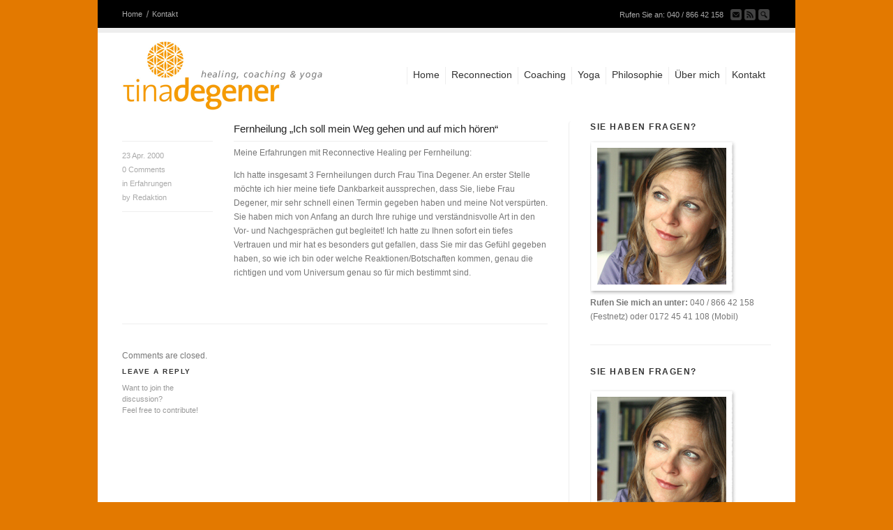

--- FILE ---
content_type: text/html; charset=UTF-8
request_url: http://www.tinadegener.de/fernheilung-ich-soll-mein-weg-gehen-und-auf-mich-hoeren/
body_size: 7212
content:
<!DOCTYPE html>
<html lang="de">
<head>
<meta charset="UTF-8" />
<meta name="robots" content="index, follow" />



<!-- page title, displayed in your browser bar -->
<title>The Reconnection® &amp; Reconnective Healing® nach Dr. Eric Pearl in Hamburg – Tina Degener |   Fernheilung &#8222;Ich soll mein Weg gehen und auf mich hören&#8220;</title>

<!-- add feeds, pingback and stuff-->
<link rel="profile" href="http://gmpg.org/xfn/11" />
<link rel="alternate" type="application/rss+xml" title="The Reconnection® &amp; Reconnective Healing® nach Dr. Eric Pearl in Hamburg – Tina Degener RSS2 Feed" href="http://www.tinadegener.de/feed/" />
<link rel="pingback" href="http://www.tinadegener.de/xmlrpc.php" />


<!-- add css stylesheets -->
<link rel="stylesheet" type="text/css" media="all" href="http://www.tinadegener.de/wp-content/themes/corona_2016/style.css" />
<link rel="stylesheet" href="http://www.tinadegener.de/wp-content/themes/corona_2016/js/prettyPhoto/css/prettyPhoto.css" type="text/css" media="screen"/>
<link rel="stylesheet" href="http://www.tinadegener.de/wp-content/themes/corona_2016/js/projekktor/theme/style.css" type="text/css" media="screen"/>
<link rel="stylesheet" href="http://www.tinadegener.de/wp-content/themes/corona_2016/css/minimal-skin.css" type="text/css" media="screen"/>
<link rel="stylesheet" href="http://www.tinadegener.de/wp-content/themes/corona_2016/css/shortcodes.css" type="text/css" media="screen"/>
<link rel="stylesheet" href="http://www.tinadegener.de/wp-content/themes/corona_2016/css/slideshow.css" type="text/css" media="screen"/>



<!-- plugin and theme output with wp_head() -->
<meta name='robots' content='max-image-preview:large' />
<link rel='dns-prefetch' href='//s.w.org' />
<link rel="alternate" type="application/rss+xml" title="The Reconnection® &amp; Reconnective Healing® nach Dr. Eric Pearl in Hamburg – Tina Degener &raquo; Kommentar-Feed zu Fernheilung &#8222;Ich soll mein Weg gehen und auf mich hören&#8220;" href="http://www.tinadegener.de/fernheilung-ich-soll-mein-weg-gehen-und-auf-mich-hoeren/feed/" />
<script type="text/javascript">
window._wpemojiSettings = {"baseUrl":"https:\/\/s.w.org\/images\/core\/emoji\/13.1.0\/72x72\/","ext":".png","svgUrl":"https:\/\/s.w.org\/images\/core\/emoji\/13.1.0\/svg\/","svgExt":".svg","source":{"concatemoji":"http:\/\/www.tinadegener.de\/wp-includes\/js\/wp-emoji-release.min.js?ver=5.9.12"}};
/*! This file is auto-generated */
!function(e,a,t){var n,r,o,i=a.createElement("canvas"),p=i.getContext&&i.getContext("2d");function s(e,t){var a=String.fromCharCode;p.clearRect(0,0,i.width,i.height),p.fillText(a.apply(this,e),0,0);e=i.toDataURL();return p.clearRect(0,0,i.width,i.height),p.fillText(a.apply(this,t),0,0),e===i.toDataURL()}function c(e){var t=a.createElement("script");t.src=e,t.defer=t.type="text/javascript",a.getElementsByTagName("head")[0].appendChild(t)}for(o=Array("flag","emoji"),t.supports={everything:!0,everythingExceptFlag:!0},r=0;r<o.length;r++)t.supports[o[r]]=function(e){if(!p||!p.fillText)return!1;switch(p.textBaseline="top",p.font="600 32px Arial",e){case"flag":return s([127987,65039,8205,9895,65039],[127987,65039,8203,9895,65039])?!1:!s([55356,56826,55356,56819],[55356,56826,8203,55356,56819])&&!s([55356,57332,56128,56423,56128,56418,56128,56421,56128,56430,56128,56423,56128,56447],[55356,57332,8203,56128,56423,8203,56128,56418,8203,56128,56421,8203,56128,56430,8203,56128,56423,8203,56128,56447]);case"emoji":return!s([10084,65039,8205,55357,56613],[10084,65039,8203,55357,56613])}return!1}(o[r]),t.supports.everything=t.supports.everything&&t.supports[o[r]],"flag"!==o[r]&&(t.supports.everythingExceptFlag=t.supports.everythingExceptFlag&&t.supports[o[r]]);t.supports.everythingExceptFlag=t.supports.everythingExceptFlag&&!t.supports.flag,t.DOMReady=!1,t.readyCallback=function(){t.DOMReady=!0},t.supports.everything||(n=function(){t.readyCallback()},a.addEventListener?(a.addEventListener("DOMContentLoaded",n,!1),e.addEventListener("load",n,!1)):(e.attachEvent("onload",n),a.attachEvent("onreadystatechange",function(){"complete"===a.readyState&&t.readyCallback()})),(n=t.source||{}).concatemoji?c(n.concatemoji):n.wpemoji&&n.twemoji&&(c(n.twemoji),c(n.wpemoji)))}(window,document,window._wpemojiSettings);
</script>
<style type="text/css">
img.wp-smiley,
img.emoji {
	display: inline !important;
	border: none !important;
	box-shadow: none !important;
	height: 1em !important;
	width: 1em !important;
	margin: 0 0.07em !important;
	vertical-align: -0.1em !important;
	background: none !important;
	padding: 0 !important;
}
</style>
	<link rel='stylesheet' id='wp-block-library-css'  href='http://www.tinadegener.de/wp-includes/css/dist/block-library/style.min.css?ver=5.9.12' type='text/css' media='all' />
<style id='global-styles-inline-css' type='text/css'>
body{--wp--preset--color--black: #000000;--wp--preset--color--cyan-bluish-gray: #abb8c3;--wp--preset--color--white: #ffffff;--wp--preset--color--pale-pink: #f78da7;--wp--preset--color--vivid-red: #cf2e2e;--wp--preset--color--luminous-vivid-orange: #ff6900;--wp--preset--color--luminous-vivid-amber: #fcb900;--wp--preset--color--light-green-cyan: #7bdcb5;--wp--preset--color--vivid-green-cyan: #00d084;--wp--preset--color--pale-cyan-blue: #8ed1fc;--wp--preset--color--vivid-cyan-blue: #0693e3;--wp--preset--color--vivid-purple: #9b51e0;--wp--preset--gradient--vivid-cyan-blue-to-vivid-purple: linear-gradient(135deg,rgba(6,147,227,1) 0%,rgb(155,81,224) 100%);--wp--preset--gradient--light-green-cyan-to-vivid-green-cyan: linear-gradient(135deg,rgb(122,220,180) 0%,rgb(0,208,130) 100%);--wp--preset--gradient--luminous-vivid-amber-to-luminous-vivid-orange: linear-gradient(135deg,rgba(252,185,0,1) 0%,rgba(255,105,0,1) 100%);--wp--preset--gradient--luminous-vivid-orange-to-vivid-red: linear-gradient(135deg,rgba(255,105,0,1) 0%,rgb(207,46,46) 100%);--wp--preset--gradient--very-light-gray-to-cyan-bluish-gray: linear-gradient(135deg,rgb(238,238,238) 0%,rgb(169,184,195) 100%);--wp--preset--gradient--cool-to-warm-spectrum: linear-gradient(135deg,rgb(74,234,220) 0%,rgb(151,120,209) 20%,rgb(207,42,186) 40%,rgb(238,44,130) 60%,rgb(251,105,98) 80%,rgb(254,248,76) 100%);--wp--preset--gradient--blush-light-purple: linear-gradient(135deg,rgb(255,206,236) 0%,rgb(152,150,240) 100%);--wp--preset--gradient--blush-bordeaux: linear-gradient(135deg,rgb(254,205,165) 0%,rgb(254,45,45) 50%,rgb(107,0,62) 100%);--wp--preset--gradient--luminous-dusk: linear-gradient(135deg,rgb(255,203,112) 0%,rgb(199,81,192) 50%,rgb(65,88,208) 100%);--wp--preset--gradient--pale-ocean: linear-gradient(135deg,rgb(255,245,203) 0%,rgb(182,227,212) 50%,rgb(51,167,181) 100%);--wp--preset--gradient--electric-grass: linear-gradient(135deg,rgb(202,248,128) 0%,rgb(113,206,126) 100%);--wp--preset--gradient--midnight: linear-gradient(135deg,rgb(2,3,129) 0%,rgb(40,116,252) 100%);--wp--preset--duotone--dark-grayscale: url('#wp-duotone-dark-grayscale');--wp--preset--duotone--grayscale: url('#wp-duotone-grayscale');--wp--preset--duotone--purple-yellow: url('#wp-duotone-purple-yellow');--wp--preset--duotone--blue-red: url('#wp-duotone-blue-red');--wp--preset--duotone--midnight: url('#wp-duotone-midnight');--wp--preset--duotone--magenta-yellow: url('#wp-duotone-magenta-yellow');--wp--preset--duotone--purple-green: url('#wp-duotone-purple-green');--wp--preset--duotone--blue-orange: url('#wp-duotone-blue-orange');--wp--preset--font-size--small: 13px;--wp--preset--font-size--medium: 20px;--wp--preset--font-size--large: 36px;--wp--preset--font-size--x-large: 42px;}.has-black-color{color: var(--wp--preset--color--black) !important;}.has-cyan-bluish-gray-color{color: var(--wp--preset--color--cyan-bluish-gray) !important;}.has-white-color{color: var(--wp--preset--color--white) !important;}.has-pale-pink-color{color: var(--wp--preset--color--pale-pink) !important;}.has-vivid-red-color{color: var(--wp--preset--color--vivid-red) !important;}.has-luminous-vivid-orange-color{color: var(--wp--preset--color--luminous-vivid-orange) !important;}.has-luminous-vivid-amber-color{color: var(--wp--preset--color--luminous-vivid-amber) !important;}.has-light-green-cyan-color{color: var(--wp--preset--color--light-green-cyan) !important;}.has-vivid-green-cyan-color{color: var(--wp--preset--color--vivid-green-cyan) !important;}.has-pale-cyan-blue-color{color: var(--wp--preset--color--pale-cyan-blue) !important;}.has-vivid-cyan-blue-color{color: var(--wp--preset--color--vivid-cyan-blue) !important;}.has-vivid-purple-color{color: var(--wp--preset--color--vivid-purple) !important;}.has-black-background-color{background-color: var(--wp--preset--color--black) !important;}.has-cyan-bluish-gray-background-color{background-color: var(--wp--preset--color--cyan-bluish-gray) !important;}.has-white-background-color{background-color: var(--wp--preset--color--white) !important;}.has-pale-pink-background-color{background-color: var(--wp--preset--color--pale-pink) !important;}.has-vivid-red-background-color{background-color: var(--wp--preset--color--vivid-red) !important;}.has-luminous-vivid-orange-background-color{background-color: var(--wp--preset--color--luminous-vivid-orange) !important;}.has-luminous-vivid-amber-background-color{background-color: var(--wp--preset--color--luminous-vivid-amber) !important;}.has-light-green-cyan-background-color{background-color: var(--wp--preset--color--light-green-cyan) !important;}.has-vivid-green-cyan-background-color{background-color: var(--wp--preset--color--vivid-green-cyan) !important;}.has-pale-cyan-blue-background-color{background-color: var(--wp--preset--color--pale-cyan-blue) !important;}.has-vivid-cyan-blue-background-color{background-color: var(--wp--preset--color--vivid-cyan-blue) !important;}.has-vivid-purple-background-color{background-color: var(--wp--preset--color--vivid-purple) !important;}.has-black-border-color{border-color: var(--wp--preset--color--black) !important;}.has-cyan-bluish-gray-border-color{border-color: var(--wp--preset--color--cyan-bluish-gray) !important;}.has-white-border-color{border-color: var(--wp--preset--color--white) !important;}.has-pale-pink-border-color{border-color: var(--wp--preset--color--pale-pink) !important;}.has-vivid-red-border-color{border-color: var(--wp--preset--color--vivid-red) !important;}.has-luminous-vivid-orange-border-color{border-color: var(--wp--preset--color--luminous-vivid-orange) !important;}.has-luminous-vivid-amber-border-color{border-color: var(--wp--preset--color--luminous-vivid-amber) !important;}.has-light-green-cyan-border-color{border-color: var(--wp--preset--color--light-green-cyan) !important;}.has-vivid-green-cyan-border-color{border-color: var(--wp--preset--color--vivid-green-cyan) !important;}.has-pale-cyan-blue-border-color{border-color: var(--wp--preset--color--pale-cyan-blue) !important;}.has-vivid-cyan-blue-border-color{border-color: var(--wp--preset--color--vivid-cyan-blue) !important;}.has-vivid-purple-border-color{border-color: var(--wp--preset--color--vivid-purple) !important;}.has-vivid-cyan-blue-to-vivid-purple-gradient-background{background: var(--wp--preset--gradient--vivid-cyan-blue-to-vivid-purple) !important;}.has-light-green-cyan-to-vivid-green-cyan-gradient-background{background: var(--wp--preset--gradient--light-green-cyan-to-vivid-green-cyan) !important;}.has-luminous-vivid-amber-to-luminous-vivid-orange-gradient-background{background: var(--wp--preset--gradient--luminous-vivid-amber-to-luminous-vivid-orange) !important;}.has-luminous-vivid-orange-to-vivid-red-gradient-background{background: var(--wp--preset--gradient--luminous-vivid-orange-to-vivid-red) !important;}.has-very-light-gray-to-cyan-bluish-gray-gradient-background{background: var(--wp--preset--gradient--very-light-gray-to-cyan-bluish-gray) !important;}.has-cool-to-warm-spectrum-gradient-background{background: var(--wp--preset--gradient--cool-to-warm-spectrum) !important;}.has-blush-light-purple-gradient-background{background: var(--wp--preset--gradient--blush-light-purple) !important;}.has-blush-bordeaux-gradient-background{background: var(--wp--preset--gradient--blush-bordeaux) !important;}.has-luminous-dusk-gradient-background{background: var(--wp--preset--gradient--luminous-dusk) !important;}.has-pale-ocean-gradient-background{background: var(--wp--preset--gradient--pale-ocean) !important;}.has-electric-grass-gradient-background{background: var(--wp--preset--gradient--electric-grass) !important;}.has-midnight-gradient-background{background: var(--wp--preset--gradient--midnight) !important;}.has-small-font-size{font-size: var(--wp--preset--font-size--small) !important;}.has-medium-font-size{font-size: var(--wp--preset--font-size--medium) !important;}.has-large-font-size{font-size: var(--wp--preset--font-size--large) !important;}.has-x-large-font-size{font-size: var(--wp--preset--font-size--x-large) !important;}
</style>
<link rel='stylesheet' id='contact-form-7-css'  href='http://www.tinadegener.de/wp-content/plugins/contact-form-7/includes/css/styles.css?ver=5.1.9' type='text/css' media='all' />
<script type='text/javascript' src='http://www.tinadegener.de/wp-includes/js/jquery/jquery.min.js?ver=3.6.0' id='jquery-core-js'></script>
<script type='text/javascript' src='http://www.tinadegener.de/wp-includes/js/jquery/jquery-migrate.min.js?ver=3.3.2' id='jquery-migrate-js'></script>
<script type='text/javascript' src='http://www.tinadegener.de/wp-content/themes/corona_2016/js/projekktor/projekktor.min.js?ver=1' id='avia-html5-video-js'></script>
<script type='text/javascript' src='http://www.tinadegener.de/wp-content/themes/corona_2016/js/avia.js?ver=1' id='avia-default-js'></script>
<link rel="https://api.w.org/" href="http://www.tinadegener.de/wp-json/" /><link rel="alternate" type="application/json" href="http://www.tinadegener.de/wp-json/wp/v2/posts/1587" /><link rel="EditURI" type="application/rsd+xml" title="RSD" href="http://www.tinadegener.de/xmlrpc.php?rsd" />
<link rel="wlwmanifest" type="application/wlwmanifest+xml" href="http://www.tinadegener.de/wp-includes/wlwmanifest.xml" /> 
<meta name="generator" content="WordPress 5.9.12" />
<link rel="canonical" href="http://www.tinadegener.de/fernheilung-ich-soll-mein-weg-gehen-und-auf-mich-hoeren/" />
<link rel='shortlink' href='http://www.tinadegener.de/?p=1587' />
<link rel="alternate" type="application/json+oembed" href="http://www.tinadegener.de/wp-json/oembed/1.0/embed?url=http%3A%2F%2Fwww.tinadegener.de%2Ffernheilung-ich-soll-mein-weg-gehen-und-auf-mich-hoeren%2F" />
<link rel="alternate" type="text/xml+oembed" href="http://www.tinadegener.de/wp-json/oembed/1.0/embed?url=http%3A%2F%2Fwww.tinadegener.de%2Ffernheilung-ich-soll-mein-weg-gehen-und-auf-mich-hoeren%2F&#038;format=xml" />
<link rel="profile" href="http://gmpg.org/xfn/11" />
<link rel="alternate" type="application/rss+xml" title="The Reconnection® &amp; Reconnective Healing® nach Dr. Eric Pearl in Hamburg – Tina Degener RSS2 Feed" href="http://www.tinadegener.de/feed/" />
<link rel="pingback" href="http://www.tinadegener.de/xmlrpc.php" />


<!--
Debugging Info for Theme support: 

Theme: Corona
Version: 1.2.1
Installed: corona_2016
AviaFramework Version: 4.5.1
ML:128-PU:11-PLA:7
WP:5.9.12
Updates: disabled
-->


<!-- custom styles set at your backend-->
<style type='text/css' id='dynamic-styles'>
.button, #submit,  .dropcap2{
color:#ffffff;
}

a, h4.teaser_text, .entry-content h1, .entry-content h2, #top .pagination a:hover, #top .tweets a{
color:#E37900;
}

#top .button, #top #submit, .dropcap2{
background-color:#E37900;
}

#top .button:hover, #top #submit:hover{
background-color:#a65600;
}

::-moz-selection{
background-color:#E37900;
}

::-webkit-selection{
background-color:#E37900;
}

::selection{
background-color:#E37900;
}

::-moz-selection{
color:#ffffff;
}

::-webkit-selection{
color:#ffffff;
}

::selection{
color:#ffffff;
}

a:hover, .widget .news-link:hover, #top .main_menu .menu .current-menu-item a strong{
color:#a65600;
}

.testimonial_rotator_wrap {
    margin: 0px;
    overflow: hidden;
    padding: 0px;
}
.testimonial_rotator .slide .text {
    float: left;
    margin: 0;
    padding: 0;
    width: 100%;
}
#top .main_menu .menu a {
    display: block;
    float: left;
    line-height: 18px;
    max-width: 105px;
    min-height: 35px;
    outline: medium none;
    padding: 2px 8px;
    position: relative;
    text-decoration: none;
    z-index: 10;
}
.main_menu .menu a {
    border-left: 1px solid #eee;
    color: #333;
}
td {
    background: none repeat scroll 0 0 #fff;
    border-top: 1px solid #eee;
    border-bottom: 1px solid #eee;
    border-right: 1px solid #eee;
    color: #777;
}
.breadcrumb {
display:none;
}
html, body{
background-color:#e37900;
}

.boxed #wrap_all{
border-color:#c15700;
}

</style>

<!-- end custom styles-->


<!-- custom.css file: use this file to add your own styles and overwrite the theme defaults -->
<link rel="stylesheet" href="http://www.tinadegener.de/wp-content/themes/corona_2016/css/custom.css" type="text/css" media="screen"/>
<!--[if lt IE 8]>
<style type='text/css'> .one_fourth	{ width:21.5%;} #main .container, #main, .post-entry-dynamic, .entry-content{ overflow: hidden; }</style>
<![endif]-->

</head>





<body id="top" class="post-template-default single single-post postid-1587 single-format-standard boxed Chrome Chrome131">
	<div id='wrap_all'>


			<!-- ####### HEAD CONTAINER ####### -->
			<div class='container_wrap ' id='header'>

				<div class='submenu'>

					<div class='container'>
						<div class="menu-sub-menu-container"><ul id="menu-sub-menu" class="menu"><li id="menu-item-579" class="menu-item menu-item-type-post_type menu-item-object-page menu-item-home menu-item-579"><a href="http://www.tinadegener.de/home/">Home</a></li>
<li id="menu-item-580" class="menu-item menu-item-type-post_type menu-item-object-page menu-item-580"><a href="http://www.tinadegener.de/kontakt/">Kontakt</a></li>
</ul></div>

						<ul class="social_bookmarks">
							<li class='phone'>Rufen Sie an: 040 / 866 42 158</li><li class='mail'><a href='http://www.tinadegener.de/kontakt/'>Send us Mail</a></li>							<li class='rss'><a href="http://www.tinadegener.de/feed/">Subscribe to our RSS Feed</a></li>

							<li class='search_site'><a href="#">Search Site</a>

								<form action="http://www.tinadegener.de/" id="searchform" method="get">
	<div>
		<input type="submit" value="" id="searchsubmit" class="button"/>
		<input type="text" id="s" name="s" value="search site"/>
	</div>
</form><!-- end searchform-->
							</li>


						</ul>
						<!-- end social_bookmarks-->
					</div>
				</div>


				<div class='container main_menu'>

					<h1 class='logo'><a href='http://www.tinadegener.de/'><img  src='http://www.tinadegener.de/wp-content/uploads/2016/05/logo_tina_degener.png' alt='The Reconnection® &amp; Reconnective Healing® nach Dr. Eric Pearl in Hamburg – Tina Degener' /></a></h1><div class="menu-main-menu-container"><ul id="menu-main-menu" class="menu no_description_menu"><li id="menu-item-1329" class="menu-item menu-item-type-post_type menu-item-object-page menu-item-home"><a href="http://www.tinadegener.de/home/"><strong>Home</strong></a></li>
<li id="menu-item-572" class="menu-item menu-item-type-post_type menu-item-object-page menu-item-has-children"><a href="http://www.tinadegener.de/healing-heilung-durch-rueckverbindung/"><strong>Reconnection</strong></a>
<ul class="sub-menu">
	<li id="menu-item-573" class="menu-item menu-item-type-post_type menu-item-object-page"><a href="http://www.tinadegener.de/healing-heilung-durch-rueckverbindung/reconnective-healing/">Reconnective Healing<sup>®</sup></a></li>
	<li id="menu-item-574" class="menu-item menu-item-type-post_type menu-item-object-page"><a href="http://www.tinadegener.de/healing-heilung-durch-rueckverbindung/the-reconnection/">The Reconnection<sup>®</sup></a></li>
	<li id="menu-item-1417" class="menu-item menu-item-type-post_type menu-item-object-page"><a href="http://www.tinadegener.de/healing-heilung-durch-rueckverbindung/fernheilung/">Heilsitzungen</a></li>
</ul>
</li>
<li id="menu-item-1840" class="menu-item menu-item-type-post_type menu-item-object-page"><a href="http://www.tinadegener.de/coaching-beratung/"><strong>Coaching</strong></a></li>
<li id="menu-item-1843" class="menu-item menu-item-type-post_type menu-item-object-page"><a href="http://www.tinadegener.de/yoga/"><strong>Yoga</strong></a></li>
<li id="menu-item-1403" class="menu-item menu-item-type-post_type menu-item-object-page"><a href="http://www.tinadegener.de/philosophie-heilphilosophie-und-bewusstsein-ueber-ein-leben-in-verbundenheit/"><strong>Philosophie</strong></a></li>
<li id="menu-item-576" class="menu-item menu-item-type-post_type menu-item-object-page"><a href="http://www.tinadegener.de/ueber-mich-tina-degener/"><strong>Über mich</strong></a></li>
<li id="menu-item-577" class="menu-item menu-item-type-post_type menu-item-object-page menu-item-has-children"><a href="http://www.tinadegener.de/kontakt/"><strong>Kontakt</strong></a>
<ul class="sub-menu">
	<li id="menu-item-578" class="menu-item menu-item-type-post_type menu-item-object-page"><a href="http://www.tinadegener.de/kontakt/impressum-datenschutz/">Impressum &#038; Datenschutz</a></li>
</ul>
</li>
</ul></div>
				</div>
				<!-- end container-->

				<div id='breadcrumb_wrapper' class='container'><p class="breadcrumb"><span class="breadcrumb_info">You are here:</span> <a href="http://www.tinadegener.de">The Reconnection® &amp; Reconnective Healing® nach Dr. Eric Pearl in Hamburg – Tina Degener</a><span class="arrow"> / </span><a href="http://www.tinadegener.de/category/erfahrungen/">Erfahrungen</a><span class="arrow"> / </span><span class='current_crumb'>Fernheilung &#8222;Ich soll mein Weg gehen und auf mich hören&#8220; </span></p></div>




			</div>
			<!-- end container_wrap_header -->

			<!-- ####### END HEAD CONTAINER ####### -->








		<!-- ####### MAIN CONTAINER ####### -->
		<div class='container_wrap medium_image sidebar_right single_sidebar' id='main'>
		
			<div class='container'>
				
				<div class='template-blog template-single-blog content'>
				
				
		<div class='post-entry'>
		
		
			<h1 class='post-title'>
					<a href="http://www.tinadegener.de/fernheilung-ich-soll-mein-weg-gehen-und-auf-mich-hoeren/" rel="bookmark" title="Permanent Link: Fernheilung &#8222;Ich soll mein Weg gehen und auf mich hören&#8220;">Fernheilung &#8222;Ich soll mein Weg gehen und auf mich hören&#8220;</a>
			</h1>
			
			
						
			
			<!--meta info-->
	        <div class="blog-meta">
	        	
				<span class='post-meta-infos'>
					<span class='date-container minor-meta'>23 Apr. 2000</span>
					<span class='text-sep'>/</span>
					<span class='comment-container minor-meta'>
					<a href="http://www.tinadegener.de/fernheilung-ich-soll-mein-weg-gehen-und-auf-mich-hoeren/#respond" class="comments-link" ><strong>0</strong> Comments</a>					</span>	
					<span class='text-sep'>/</span>

					<span class="blog-categories minor-meta">in <a href="http://www.tinadegener.de/category/erfahrungen/" rel="category tag">Erfahrungen</a></span><span class="text-sep">/</span><span class="blog-author minor-meta">by <a href="http://www.tinadegener.de/author/lekkerdesign/" title="Beiträge von Redaktion" rel="author">Redaktion</a></span>				
				</span>	
				
				
				
				
			</div><!--end meta info-->	
			

			<div class="entry-content">	
				
				<p>Meine Erfahrungen mit Reconnective Healing per Fernheilung:</p>
<p>Ich hatte insgesamt 3 Fernheilungen durch Frau Tina Degener. An erster Stelle möchte ich hier meine tiefe Dankbarkeit aussprechen, dass Sie, liebe Frau Degener, mir sehr schnell einen Termin gegeben haben und meine Not verspürten.<br />Sie haben mich von Anfang an durch Ihre ruhige und verständnisvolle Art in den Vor- und Nachgesprächen gut begleitet! Ich hatte zu Ihnen sofort ein tiefes Vertrauen und mir hat es besonders gut gefallen, dass Sie mir das Gefühl gegeben haben, so wie ich bin oder welche Reaktionen/Botschaften kommen, genau die richtigen und vom Universum genau so für mich bestimmt sind.</p>
<p>
	
								
			</div>	
			

		</div><!--end post-entry-->
		
		


<div class='hr'></div>
<div class='comment-entry post-entry'>


	<p>Comments are closed.</p>
	
<div class='comment_meta_container'><h3 class='miniheading'>Leave a Reply</h3><span class='minitext'>Want to join the discussion? <br/>Feel free to contribute!</span></div><div class='comment_container'></div>
</div>				
				
				<!--end content-->
				</div>
				
				<div class='sidebar sidebar_right'><div id="text-19" class="widget widget_text"><h3 class="widgettitle">Sie haben Fragen?</h3>			<div class="textwidget"><img src="http://www.tinadegener.de/wp-content/uploads/2012/05/tina_degener_healing.jpg">

<strong>Rufen Sie mich an unter: </strong>
040 / 866 42 158 (Festnetz) oder 
0172 45 41 108 (Mobil)</div>
		</div><div id="text-24" class="widget widget_text"><h3 class="widgettitle">Sie haben Fragen?</h3>			<div class="textwidget"><p><img src="http://www.tinadegener.de/wp-content/uploads/2012/05/tina_degener_healing.jpg"></p>
<p><strong>Rufen Sie mich an unter: </strong><br />
040 / 866 42 158 (Festnetz) oder<br />
0172 45 41 108 (Mobil)</p>
</div>
		</div><div id="text-26" class="widget widget_text">			<div class="textwidget"></div>
		</div></div>	          				
			</div><!--end container-->

	</div>
	<!-- ####### END MAIN CONTAINER ####### -->


						
			<!-- ####### FOOTER CONTAINER ####### -->
			<div class='container_wrap' id='footer'>
				<div class='container'>
				
					<div class=' first'><div id="text-15" class="widget widget_text">			<div class="textwidget"><div class="two_third first">
<img src="http://www.tinadegener.de/wp-content/uploads/2012/04/lebensrose_gedicht.png">
</div>
<div class="one_third">
<strong>KONTAKT</p>
<p>Tina Degener</strong> healing & coaching</p>
<p>Sülldorfer Landstrasse 137<br />
22589 Hamburg</p>
<p>Telefon 040 / 866 42 158<br />
Mobil 0172 45 41 108</p>
<p>E-Mail <a href="mailto:info@tinadegener.de">info@tinadegener.de</a>
</div>
</div>
		</div></div>
					
				</div>
				
			</div>
		<!-- ####### END FOOTER CONTAINER ####### -->
		
		<!-- ####### SOCKET CONTAINER ####### -->
			<div class='container_wrap' id='socket'>
				<div class='container'>
					<span class='copyright'>&copy; Copyright - <a href='http://www.tinadegener.de/'>The Reconnection® &amp; Reconnective Healing® nach Dr. Eric Pearl in Hamburg – Tina Degener</a> - <a href='http://www.kriesi.at'>Wordpress Theme by Kriesi.at</a></span>
				
					<ul class="social_bookmarks">
							<li class='phone'><a href='#top'>scroll to top</a></li><li class='mail'><a href='http://www.tinadegener.de/kontakt/'>Send us Mail</a></li>							
							<li class='rss'><a href="http://www.tinadegener.de/feed/">Subscribe to our RSS Feed</a></li>

									
						</ul>
						<!-- end social_bookmarks-->
				
				</div>
			</div>
			<!-- ####### END SOCKET CONTAINER ####### -->
		
		</div><!-- end wrap_all -->

<script type="text/javascript">

  var _gaq = _gaq || [];
  _gaq.push(['_setAccount', 'UA-32235658-1']);
  _gaq.push(['_trackPageview']);

  (function() {
    var ga = document.createElement('script'); ga.type = 'text/javascript'; ga.async = true;
    ga.src = ('https:' == document.location.protocol ? 'https://ssl' : 'http://www') + '.google-analytics.com/ga.js';
    var s = document.getElementsByTagName('script')[0]; s.parentNode.insertBefore(ga, s);
  })();

</script>
 <script type='text/javascript'>
 /* <![CDATA[ */  
var avia_framework_globals = avia_framework_globals || {};
    avia_framework_globals.frameworkUrl = 'http://www.tinadegener.de/wp-content/themes/corona_2016/framework/';
    avia_framework_globals.installedAt = 'http://www.tinadegener.de/wp-content/themes/corona_2016/';
    avia_framework_globals.ajaxurl = 'http://www.tinadegener.de/wp-admin/admin-ajax.php';
/* ]]> */ 
</script>
 
 <script type='text/javascript' src='http://www.tinadegener.de/wp-content/themes/corona_2016/js/prettyPhoto/js/jquery.prettyPhoto.js?ver=3.0.1' id='avia-prettyPhoto-js'></script>
<script type='text/javascript' src='http://www.tinadegener.de/wp-content/themes/corona_2016/js/avia_fade_slider-dev.js?ver=1.0.0' id='avia_fade_slider-js'></script>
<script type='text/javascript' src='http://www.tinadegener.de/wp-content/themes/corona_2016/js/aviaslider.js?ver=2.5.2' id='avia-slider-js'></script>
<script type='text/javascript' src='http://www.tinadegener.de/wp-content/themes/corona_2016/js/aviacordion-dev.js?ver=1.0.0' id='aviacordion-js'></script>
<script type='text/javascript' src='http://www.tinadegener.de/wp-includes/js/comment-reply.min.js?ver=5.9.12' id='comment-reply-js'></script>
<script type='text/javascript' id='contact-form-7-js-extra'>
/* <![CDATA[ */
var wpcf7 = {"apiSettings":{"root":"http:\/\/www.tinadegener.de\/wp-json\/contact-form-7\/v1","namespace":"contact-form-7\/v1"}};
/* ]]> */
</script>
<script type='text/javascript' src='http://www.tinadegener.de/wp-content/plugins/contact-form-7/includes/js/scripts.js?ver=5.1.9' id='contact-form-7-js'></script>
</body>
</html>

--- FILE ---
content_type: text/css
request_url: http://www.tinadegener.de/wp-content/themes/corona_2016/style.css
body_size: 8485
content:
/*	
Theme Name: Corona
Description: <strong>A sleek Business Theme by Kriesi</strong> - <br/> Update notifications available on twitter and facebook:<br/> <a href='http://twitter.com/kriesi'>Follow me on twitter</a><br/> - <a href='http://www.facebook.com/pages/Kriesi/333648177216'>Join the Facebook Group</a>
Version: 1.2.1
Author: Kriesi
Author URI: http://www.kriesi.at
*/






/*
* PLEASE DO NOT EDIT THIS FILE!
* 
* To make it easy to update your theme, you should not edit the styles in this file. Instead use 
* the custom.css file that is located in your themes /css/ folder to add your styles. 
* You can copy a style rule from this file and paste it in custom.css and
* it will override the style in this file. If you just want to add small css snippets you might also
* want to consider to add it to the designated CSS option field in your themes backend at: Theme Options->Layout & Styling
*/







/*
Small reset & Grid activation - 

editing only recommmended if you know what you do :)
Changes will affect the entire layout...

*/
body, ul, ol, h1,h2,h3,h4,h5,h6,form,li,p,input,select,legend,textarea,fieldset{ margin:0; padding:0;}
ul, ol{list-style-type: none; list-style-position: outside;}

.container{
width: 930px;
margin: 0 auto;
position:relative;
display: block;
}

.boxed{
}

.boxed #wrap_all{
width: 1000px;
margin: 0 auto;
position:relative;
}

.container_wrap, #wrap_all{ /*div for perfect centering of large scale background images*/
width: 100%; margin: 0 auto; z-index: 1;
position:relative; display:block;clear:both;
}
.grid1, .grid2, .grid3, .grid4, .grid5, .grid6, .grid7, .grid8, .grid9, .grid10, .grid11, .grid_fifth1, .grid_fifth2, .grid_fifth3, .grid_fifth4, .grid_fifth5, .grid_third1, .grid_third2, .grid_third3, .grid_fourth1, .grid_fourth2, .grid_fourth3{
float: left;
margin-left: 30px;
position:relative;
}

.grid1 { width: 50px; }
.grid2 { width: 130px;}
.grid3 { width: 210px;}
.grid4 { width: 290px;}
.grid5 { width: 370px;}
.grid6 { width: 450px;}
.grid7 { width: 530px;}
.grid8 { width: 610px;}
.grid9 { width: 690px;}
.grid10{ width: 770px;}
.grid11{ width: 850px;}

/*special 5th grid*/
.grid_fifth1{width:162px;}
.grid_fifth2{width:324px;}
.grid_fifth3{width:486px;}
.grid_fifth4{width:648px;}

/*special 3rd grid with sidebar*/
.grid_third1{width:183px;}
.grid_third2{width:397px;}


/*special 3rd grid with sidebar*/
.grid_fourth1{width:130px;}
.grid_fourth2{width:290px;}
.grid_fourth3{width:450px;}


/*default image handling*/
img { border:none; padding: 0; margin:0; display:block;}
.grid1  img{ max-width: 50px; }
.grid2  img{ max-width: 130px;}
.grid3  img{ max-width: 210px;}
.grid4  img{ max-width: 290px;}
.grid5  img{ max-width: 370px;}
.grid6  img{ max-width: 450px;}
.grid7  img{ max-width: 530px;}
.grid8  img{ max-width: 610px;}
.grid9  img{ max-width: 690px;}
.grid10 img{ max-width: 770px;}
.grid11 img{ max-width: 850px;}
.grid11 img{ max-width: 930px;}


/*columns for better content separation*/
.one_fifth	{	overflow: hidden; margin-left: 4%; width:16.5%; float:left;	position:relative; display:inline; }
.one_fourth	{	overflow: hidden; margin-left: 4%; width:22%;  float:left; 	position:relative; display:inline; }
.one_third	{	overflow: hidden; margin-left: 4%; width:28%; float:left; 	position:relative; display:inline; }
.two_fifth	{	overflow: hidden; margin-left: 4%; width:38.5%; float:left;	position:relative; display:inline; }
.one_half	{	overflow: hidden; margin-left: 4%; width:48%; float:left; 	position:relative; display:inline; }
.three_fifth{	overflow: hidden; margin-left: 4%; width:57%; float:left; 	position:relative; display:inline; }
.two_third	{	overflow: hidden; margin-left: 4%; width:68%; float:left; 	position:relative; display:inline; }
.three_fourth{	overflow: hidden; margin-left: 4%; width:74%; float:left; 	position:relative; display:inline; }
.four_fifth	{	overflow: hidden; margin-left: 4%; width:79%; float:left; 	position:relative; display:inline; }

/*the first class overwrites both columns and grid container margins.*/
div .first{
margin-left: 0;
clear: left;
}



.grid_third2 .slideshow{width:397px !important; height:160px !important;}
.grid_fourth1 .slideshow{width:130px !important; height:130px !important;}
.grid_fourth2 .slideshow{width:290px !important; height:130px !important;}
.grid_fourth3 .slideshow{width:450px !important; height:130px !important;}
.grid_fourth1 .slideshow img{height:auto; width:auto;}
.grid_fourth2 .slideshow img{height:auto; width:auto;}
.grid_fourth3 .slideshow img{height:auto; width:auto;}
/************************************************************************
************************************************************************
************************************************************************



Tempalte CSS: Start editing here :)



-) BASIC
-) HEAD
-) FEATURED
-) FOOTER
-) SOCKET
-) SIDEBAR
-) CONTENT AREA
-) COMMENTS
-) GALLERY
-) GENERIC
-) FORM ELEMENTS
-) DYNAMIC TEMPLATE STYLES
*/


/************************************************************************
-) BASIC
*************************************************************************/
body{
font: 12px/1.7em "Helvetica Neue",Helvetica,Arial,sans-serif;
position:relative;
overflow-x: hidden;
}


/************************************************************************
-) HEAD
*************************************************************************/


#header{ /*head area, which contains main menu and logo*/
z-index: 100;
}

#header .container{
/*height:75px;*/ /*uncomment this is you want a specific height for the header. otherwise it will adjust to the logo size*/
padding: 1px 0;
z-index: 100;
}

#header .container.main_menu{
z-index: 101;
}


#top .logo, .logo a{
display:block;
position:relative;
border: none;
padding: 0;
margin: 0;
top: 10px;
}

#top .logo a, #top .logo a:hover{
top:0;
left:0;
outline:none;
border: none;
}

#top .logo img{
border:none;
}

#top .bg-logo, #top .bg-logo a{
text-indent: -9999px;
height:100px;
width:200px;
}


/*breadcrumb*/

#top #breadcrumb_wrapper{
font-size:11px;
position: relative;
z-index: 10;
padding:0;
}

#breadcrumb_wrapper .breadcrumb {
    padding: 2px 5px;
    position: absolute;
    top: -12px;
    right:0;
}

.breadcrumb_info{
display:none;
}


/*submenu*/



#header .submenu .container{
min-height:40px;
padding:0;
font-size: 11px;
}


.submenu .menu li{
float:left;
font-size: 11px;
padding:0px 4px 0 0;
}

.submenu .menu li a{
line-height:40px;
padding-right:10px;
}

.submenu .menu li:last-child a{
background: none;
}

.submenu .menu li div, .submenu .menu li ul{
display:none;
}

#top .social_bookmarks{
position: absolute;
right:0;
top:11px;
height:20px;
}

#top .social_bookmarks li{
float:left;
padding:0;
}

#top .social_bookmarks li a{
float:left;
width:20px;
line-height:20px;
display: block;
text-indent: -9999px;
margin:0px;
outline: none;
padding:0;
}

#top .social_bookmarks li.phone{
width:auto;
padding-right:8px;
}

#top .social_bookmarks li.phone a, #top .social_bookmarks li.phone a:hover {
height: auto;
width: auto;
text-decoration: underline;
text-indent: 0;
opacity: 1;
display: inline;
float: none;
background: none;
}

.social_bookmarks li a:hover{
opacity:0.7;
}

.social_bookmarks #searchform{
display:none;
}

/*menu*/

#top .main_menu .menu{
height:50px;
line-height:30px;
padding-left:13px;
right:0px;
position:absolute;
z-index:300;
top:40px;
}

#top div .main_menu .no_description_menu{
top:49px;
}

#top div .main_menu .no_description_menu a{
min-height:21px;
font-size:14px;
}

#top .main_menu .no_description_menu.menu ul {
padding-top: 15px;
}


.main_menu .menu, .main_menu .menu ul{
margin:0;
padding:0;
list-style-type:none;
list-style-position:outside;
position:relative;
line-height:50px; 
z-index:5;
}

#top .main_menu .menu a{
display:block;
float:left;
line-height:18px;
outline:medium none;
padding:2px 15px;
text-decoration:none;
max-width:105px;
min-height: 35px;
z-index: 10;
position: relative;
}

.main_menu .menu li a strong {
display:block;
font-size:14px;
font-weight:normal;
cursor: pointer;
}

.main_menu .menu li a span {
display:block;
font-size:11px;
line-height:14px;
color:#999;
cursor: pointer;
position: relative;
}


#top .main_menu .menu li{
float:left;
position:relative;
z-index:20;
}


#top .main_menu .menu li:first-child a{
/*border:none;*/
}


#top .main_menu .menu ul {
display:none;
left:0;
position:absolute;
top:9px;
width:192px;
padding-top:30px;
z-index: 2;
cursor: pointer;
}


#top .main_menu .menu li ul a{
width:160px;
height:auto;
float:left;
text-align:left;
line-height:24px;
padding:4px 15px;
font-size: 12px;
min-height: 24px;
max-width: none;
}

#top .main_menu .menu ul ul{
top:auto;
padding-top: 0px !important;
}	

#top .main_menu .menu li ul ul {
left:191px;
top:0px;
}

#top .main_menu .menu li:hover ul ul, #top .main_menu .menu li:hover ul ul ul,#top  .main_menu .menu li:hover ul ul ul ul{
display:none;	
}
#top .main_menu .menu li:hover ul, #top .main_menu .menu li li:hover ul, #top .main_menu .menu li li li:hover ul, #top .main_menu .menu li li li li:hover ul{
display:block;
}


/*submenu area*/


.avia_tooltip {
background: url("images/shared/arrow_up.png") no-repeat scroll 80px top transparent;
margin: 0 0 0 -84px;
padding: 10px 0 0;
position: absolute;
text-align: center;
width: 180px;
z-index: 1000;
font-size: 11px;
top:0;
left:-9999px;
}

.avia_tooltip_inner{
background: url(images/shared/gradient-white-strong.png) #eee left top repeat-x;
position: relative;
border: 1px solid #bbb;
border-top:none;
}

.avia_tooltip_content{
background-image: none;
padding:9px;
border: 1px solid #f8f8f8;
margin:0;
line-height: 1em;
}

.avia_tooltip_inner, .avia_tooltip_content{
-moz-border-radius: 45px;
-webkit-border-radius:45px;
border-radius:45px;
}

.tooltip_search_site{
margin: 0 0 0 -160px;
background: url("images/shared/arrow_up.png") no-repeat scroll 160px top transparent;
width:217px;
}

.tooltip_search_site .avia_tooltip_content{
padding:4px;
}

.tooltip_search_site #searchform{
position: relative;
top:auto;
left:auto;
-moz-border-radius: 45px;
-webkit-border-radius:45px;
border-radius:45px;
padding: 5px;
margin:0;
}

.tooltip_search_site #s{
-moz-border-radius: 45px;
-webkit-border-radius:45px;
border-radius:45px;
color:#777;
padding: 5px 30px 5px 10px;
width: 150px;
background: url("images/shared/gradient-black.png") repeat-x scroll left -43px #fff;
border:1px solid #e1e1e1;
margin:0;
}

#top #searchsubmit, #top #searchsubmit:hover{
height: 22px;
width: 29px;
right: 7px;
top: 8px;
cursor: pointer;
}

#top  .tooltip_search_site #searchsubmit, #top  .tooltip_search_site #searchsubmit:hover{
top:0px;
}

#top .tooltip_search_site #searchsubmit:hover {
background: url("images/shared/arrow-right.png") no-repeat scroll center center transparent;
opacity: 0.6;
}

/************************************************************************
-) FOOTER
*************************************************************************/

#footer{
padding: 10px 0 8px 0;
font-size:11px;
overflow: hidden;
}

#footer .widget{
padding:15px 0;
width:100%;
}

/************************************************************************
-) SOCKET
*************************************************************************/

#socket{
width:100%;
line-height: 50px;
font-size:10px;
}

#socket .container{
margin:0px auto 0 auto;
clear:both;
overflow: hidden;
}


#top #socket .social_bookmarks{
top:16px;
}

#top #socket .phone a{ float:left; }

/************************************************************************
-) SIDEBAR
*************************************************************************/
.sidebar {
overflow: hidden;
position: relative;
width: 259px;
float: left;
padding: 0px 0 10px 30px;
}

.fullwidth .sidebar{
display:none;
}

.fullwidth  .sidebar_right.sidebar{
display:block;
}

.widget{
clear:both;
position: relative;
overflow: hidden;
padding:30px 0 30px 0;
float:none;
}

.sidebar .widget{
}

.widget li, .widget a{
background:none;
}

.sidebar .widget{
}

.sidebar .widget:first-child{
padding-top:0;
border-top: none;
}

.sidebar .widget:last-child{
border-bottom: none;
}




/*Archive, Cat, Page widget*/
.widget_archive li , .widget_categories li, .widget_pages li, .widget_links li, .widget_meta li, .widget_nav_menu li{
float: left;
margin: 0;
clear:both;
width:100%;
}

.single_sidebar .sidebar .widget_archive li , .single_sidebar .sidebar .widget_categories li, .single_sidebar .sidebar .widget_pages li, .single_sidebar .sidebar .widget_links li, .single_sidebar .sidebar .widget_meta li{
float: left;
margin: 0 2% 0 0;
width:88%;
clear:none;
}

.widget_archive li a, .widget_categories li a, .widget_pages li a, .widget_links li a, .widget_meta li a, .widget_nav_menu li a{
font-size: 11px;
}

.sidebar .widgettitle, #footer .widgettitle{
font-size: 12px;
font-weight: bold;
text-transform: uppercase;
letter-spacing: 1.5px;
padding-bottom:10px;
}


#footer .widget_archive li a, #footer .widget_categories li a, #footer .widget_pages li a, #footer .widget_links li a, #footer .widget_meta li a, #footer .widget_nav_menu li a {
display: block;
font-size: 11px;
padding: 2px 0;
}


/*combo widget*/
#top .sidebar .widget_tab_comments, #top #footer .widget_tab_comments{
display:none;
}

.js_active .avia_combo_widget .tab_content {
padding:5px;
}


/*social media count widget*/
.avia_socialcount{
overflow: hidden;
}

.asc_multi_count{
float:left;
width:50%;
}

.avia_socialcount a, .avia_socialcount a:hover{
height:40px;
text-decoration: none;
display:block;
min-width:89px;
}

.avia_socialcount strong, .avia_socialcount span{
display:block;
line-height: 1em;
padding:0 0 0 36px;
}

.avia_socialcount a strong{
font-size: 10px;
font-weight: bold;
letter-spacing: 1.5px;
padding-top: 10px;
text-transform: uppercase;
color:#666;
}

.avia_socialcount a span{
font-size:10px;
padding-top:3px;
color:#999;
}


/*twitter widget*/
#top .tweets{
list-style-type: none;
list-style-position: outside;
border:none;
}

#top .tweet{
padding:7px 0 3px 0;
line-height: 18px;
position: relative;
overflow: hidden;
font-size:11px;
background: none;
border:none;
margin:0;
}

.tweet-thumb{
position:relative;
}

.tweet-thumb a{
margin-right:9px;
padding:3px;
float:left;

margin-top: 5px;
}

#top .tweet-thumb img{display:block; float:left; border:none; padding:0; margin:0;}

.tweet-text{
position: relative;
overflow: hidden;
}

.tweet-time{
clear: both;
font-size:10px;
}

.tweet-text.avatar_no {
font-family: Georgia, "Times New Roman";
font-style: italic;
font-weight: normal;
padding-top: 8px;
}

/*advertising widget*/

.avia_partner_widget a, .avia_partner_widget a:hover{
color:#aaa;
}

.avia_partner_widget{
overflow: hidden;
clear:both;
}

.avia_partner_widget a, .avia_partner_widget a:hover{
float:left;
display:block;
text-decoration: none;
height:125px;
width:125px;
outline: none;
border:2px solid #f8f8f8;
}

#top .avia_partner_widget{
}

.avia_partner1{
margin-right:1px;
}

.avia_parnter_empty{
height:123px;
width:123px;
display:block;
font-size:10px;
text-align: center;
line-height: 123px;
border:1px solid #eee;
background: #fff;
}


/*news widget*/

#top .news-content{
padding:7px 0 3px 0;
line-height: 18px;
position: relative;
overflow: hidden;
font-size:11px;
display: block;
clear: both;
margin:0;
}

#top .news-wrap{
border:none;
list-style-type: none;
list-style-position: outside;
}

#top .news-wrap li{
border:none;
background: none;
}

.news-link, .news-link:hover{
display: block;
position: relative;
text-decoration: none;
overflow: hidden;
}

.news-thumb{
margin-right:9px;
padding:3px;
float:left;
height:36px;
width:36px;
background: #f8f8f8;
margin-top: 4px;
}

.tweet-thumb img, .news-thumb img{
width:36px;
height:36px;
}

#top .news-thumb img{display:block; float:left; border:none; padding:0; margin:0;}

.news-headline{
overflow: hidden;
font-weight: bold;
margin-top:2px;
display:block;
}

.news-time{
font-weight:normal;
clear: both;
font-size:10px;
display:block;
}

.news-excerpt{

}

/*tagcloud*/

.tagcloud a{
font-size:11px !important;
padding:2px 8px;
margin:0 1px 1px 0;
display:block;
float:left;
}

.tagcloud a:hover{
text-shadow: none;
text-decoration: none;
}

.widget_tag_cloud h3{
border:none;
}

/*rss*/

.widget_rss li{
line-height: 1.5em;
font-size: 11px;

}
.widget_rss li div{
font-family: Georgia, "Times New Roman";
font-style: italic;
}

.rsswidget{
display:block;
font-weight: bold;
}

.rss-date, .widget_rss cite{
font-size:11px;
}

.widget_rss li{
padding:7px 0;
}

.widget_rss .widgettitle img{
display:none;
}

/*recentcomments*/

.recentcomments{
padding:7px 0;
display:block;
font-size: 11px;
line-height: 1.5em;
}

.recentcomments a{
font-style: italic;
font-family: Georgia, "Times New Roman";
}

/*nav menu widget*/

.widget_nav_menu{
padding:0;
}

.widget_nav_menu a{
display: block;
padding:4px 20px 4px 10px;
}

.widget_nav_menu .current-menu-item>a, .widget_nav_menu .current_page_item>a{
font-weight: bold;
}

#top .widget_nav_menu ul{
padding:0;
margin:0;
overflow: hidden;
}


#top .widget_nav_menu .sub-menu, #top .widget_nav_menu .children{
padding:0 0 0 10px;
overflow: hidden;
margin:0;
}

.sidebar_right>.widget_nav_menu a{
padding:4px 10px 4px 20px;
}

#top .sidebar_right>.widget_nav_menu .sub-menu, #top .sidebar_right>.widget_nav_menu .children{
padding:0 10px 0 10px;
}

/************************************************************************
-) CONTENT AREA
*************************************************************************/
/*content area*/

#main{ /*main area, contains all content and sidebars*/
float: left;
padding: 25px 0 0 0;
width: 100%;
}

.content, #top .fullwidth .template-blog.content{
width:610px;
padding-right: 30px;
float:left;
}

#top .content .content{
margin:0;
padding:0;
}


.fullwidth .content, .template-portfolio-overview.content, .template-fullwidth.content{
width:100%;
padding:0; margin:0;
}


.post-entry{
clear: both;
padding-bottom:20px;
position: relative;
}

.post-entry-dynamic{
padding:0;

}

#top .post-title {
font-size: 15px;
padding: 0 0 7px 0;
}


.template-single-blog .post-entry, .template-blog .post-entry{
width:100%;
float:left;
}

.template-single-blog .post-entry{
padding:0;
}

.related-meta, .comment_meta_container{
width:130px;
float: left;
padding-right:30px;
}

.comment_container{
float:left;
width:450px;
}

#top .firstheading {
position: relative;
top: -39px;
font-size: 22px;
padding: 35px 0;
text-align: center;
}

.latest-portfolio-archive{
width:100%;
overflow: hidden;
padding-top:10px;
}

/*template-search*/

.template-search .post-entry{
text-decoration: none;
}

.template-search .pagination{
margin-top:30px;
}




/*alternate content based on sidebar position*/

#top div .sidebar_no_margin{
margin-top:0;
}

/*comment*/
.sidebar_left .related-meta, .sidebar_left .comment_meta_container{
float: right;
padding:0 0 0 30px;
clear:both;
}

.dual-sidebar .related-meta, .dual-sidebar  .comment_meta_container{
float:none;
padding:0 0 15px 0;
width:100%;
}

/*small prev images*/


.small_image .blog-meta, .dual-sidebar .blog-meta{
float: right;
margin:0;
padding:3px 0;
width:450px;
}

.small_image  .minor-meta, .dual-sidebar .minor-meta{
display: block;
padding-right:2px;
float: left;
}

.text-sep{
display:none;
float:left;
padding:0 5px;
font-size: 10px;
}

.small_image .text-sep, .dual-sidebar .text-sep, #js_sort_items .text-sep{
display: block;
}

.mini_slider{
width:130px;
float: left;
}

.permalink{
display:block;
font-size:11px;
padding:3px 25px 3px 0px;
text-align: right;
}

/*left sidebar*/
.sidebar_left .content{
float:right;
padding:0 0 0 30px;
}

.sidebar_left .template-blog .entry-content{
float:left;
}

.sidebar_left .template-blog .blog-meta{
float:right;
margin:0 0 0 30px;
}

#top .sidebar_left .template-blog .post-title {
    margin-left:0;
    margin-right:160px;
}

.sidebar_left.small_image .mini_slider{
float: right;
}

.sidebar_left.small_image .blog-meta{
float:left;
margin:0 30px 0 0;
}

.sidebar_left.sidebar{
margin-left: 0;
padding: 0px 30px 10px 0;
}


/*dual sidebar*/

.dual-sidebar .content{
width:450px;
margin-left:240px;
}

.dual-sidebar .sidebar{
width:179px;
}

.dual-sidebar .sidebar .widget{
}

#top div .dual-sidebar .post-title{
margin:0;
}

.dual-sidebar .sidebar_left{
position: absolute;
top:0;
left:0;
}

/*big image*/

.big_image .sidebar{
margin-top:0;
}

/*portfolio*/



.template-portfolio-overview .post-entry{
padding:0 0 0 0;
clear:none;
overflow: hidden;
}

.template-portfolio-overview .post-entry.first{
clear:left;
} 

.entry-content{
padding: 0 0 15px;
position: relative;
width:auto;
}

#top .template-portfolio-overview .post-title{
padding: 20px 0 0;
font-size: 12px;
font-weight: bold;
}

#top .portfolio-single-post-title{
font-size: 18px;
padding:7px 0;
}

#top .hr_portfolio{
padding:15px;
background: none;
margin:0;
border:none;
}

.sort_by_cat{
padding:0 0 7px 0;
font-size: 11px;
overflow: hidden;
}

.sort_by_cat a{
display:block;
float:left;
outline: none;
}

.portfolio_sort{
display: none;
height:100%;
width:100%;
position: absolute;
z-index: 200;
top:0;
left:0;
}

#top div .template-portfolio-overview .first-title{
font-size: 24px;
font-weight: normal;
padding: 0;
}

#top .post-entry-portfolio-first{
padding-bottom:20px;
}

.template-portfolio-overview .more-link{
visibility: hidden;
padding:0;
line-height: 1em;

}

.template-portfolio-overview .post-entry:hover .more-link{
visibility: visible;
}

.portfolio-size-1 .slideshow_container{
float:left;
}

#top .portfolio-size-1 .post-title{
font-size:18px;
font-weight: normal;
padding-top:0;
}

.portfolio-size-1 .post-content{
float:left;
width:290px;
padding-left:30px;
}

.single_sidebar .portfolio-size-1 .post-content, .dual-sidebar .portfolio-size-1 .post-content{
clear: both;
width:100%;
padding:20px 0 20px 0;
}

.portfolio-size-1 #js_sort_items{
padding-bottom:15px;
}

.portfolio-categories{
padding:3px 0;
width:100%;
float:left;
margin:8px 0 10px 0;
}

.portfolio-categories .text-sep{
display:block;
}

.portfolio-categories span, .portfolio-categories strong{
float:left; display:block;
}

.portfolio-categories strong{
padding-right:5px;
}

.portfolio-size-1.template-portfolio-overview .more-link{
visibility: visible;
}

/*portfolio w sidebars*/

#top .portfolio-size-2.sidebar_left{
width:610px;
float:right;
}

#top .portfolio-size-2.sidebar_right{
width:610px;
padding-right:30px;
}

#top .portfolio-size-3.sidebar_left{
width:610px;
float:right;
}

#top .portfolio-size-3.sidebar_right{
width:610px;
padding-right:30px;
}
/*
#top .portfolio-size-3.sidebar_left{
width:690px;
float:right;
}

#top .portfolio-size-3.sidebar_right{
width:690px;
padding-right:30px;
}


#top .container-portfolio-size-3.sidebar_left .sidebar, #top .container-portfolio-size-3.sidebar_right .sidebar{
width: 179px;
}

#top .container-portfolio-size-3.sidebar_left .sidebar, #top .container-portfolio-size-3.sidebar_right .sidebar{
width: 179px;
}
*/

#top .container-portfolio-size-3.sidebar_left .sidebar .avia_partner_widget a, #top .container-portfolio-size-3.sidebar_right .sidebar .avia_partner_widget a, .dual-sidebar .avia_partner_widget a, .dual-sidebar .avia_partner_widget a:hover{ 
border-width: 28px;
}

#top .container-portfolio-size-3.sidebar_left .sidebar .avia_partner_widget .avia_partner1, #top .container-portfolio-size-3.sidebar_right .sidebar .avia_partner_widget .avia_partner1, .dual-sidebar .avia_partner_widget .avia_partner1, .dual-sidebar .avia_partner_widget .avia_partner1:hover{ 
margin-bottom:5px;
}




.portfolio-categories .date-container{
display:block;
clear:both;
width:100%;
}


.post_nav{
font-size: 11px;
}

.next_post_link_align{
float:right;
margin:0 0 4px 0;
padding: 0 18px 0 0;
display: block;
position: relative;
right:-5px;
}

.previous_post_link_align{
float:left;
margin:0 0 4px 0;
padding: 0 0 0 18px;
display: block;
position: relative;
left:-5px;
}
/*blog meta*/



.blog-meta{
margin:0 30px 0 0;
width:130px;
float:left;
padding:10px 0;
}

div .blog-meta .slideshow_container{
margin-bottom: 20px;
}

.template-blog .entry-content {
float: right;
position: relative;
width: 450px;
}

#top .template-blog .post-title{
margin-left:160px;
}


.minor-meta{
display:block;
font-size: 11px;
}

.post-meta-infos{
display:block;
overflow: hidden;
padding:0 0 0 0px;
}

div .blog-author{
border:none;
}

.blog-tags{
display: block;
padding:3px 0;
font-size: 11px;
margin-top:10px;
clear: both;
}


/*pagination*/

#top .pagination {
clear:both;
padding: 10px 0;
position:relative;
z-index:3;
line-height: 13px;
overflow: hidden;
}

#top .pagination span, #top .pagination a {
display:block;
float:left;
font-size:11px;
line-height:13px;
padding:2px 9px 1px 9px;
text-decoration:none;
width:auto;
}


#top .pagination .current{
font-size:11px;
padding:2px 9px 1px 9px;
font-weight: bold;
}

#top .pagination a:hover{
text-decoration: underline;
}

#top .pagination .pagination-meta{
float:right;
}



/*related posts*/
.related_posts {
float: left;
position: relative;
width: 448px;
}

.relThumb{
width:130px;
float:left;
margin-left:20px;
line-height: 16px;
position: relative;
}

#top .relThumb1{
margin:0;
}

.relThumWrap{
font-size: 11px;
}

.relThumbTitle{
padding-top:6px;
display:block;
}

.relThumbHeading{
font-weight: bold;
font-size: 11px;
}


#top .related_posts .contentSlideControlls {
right: -10px;
position: absolute;
top: -12px;
width: 16px;
}

.related_single_heading{
display:none;
position: absolute;
top:-25px;
left:0;
font-size: 12px;
z-index: 10;
}

.relThumb .related_posts_default_image{
height:130px;
width:130px;
display:block;
}

.related_posts .single_slide{
display:none;
}

#top .related_posts .single_slide_nr_1{
display:block;
}

#top .related_posts .contentSlideControlls a {
height: 24px;
width: 24px;
display: block;
outline: none;
line-height: 24px;
text-align: center;
font-size: 11px;
text-decoration: none;
}


/*related portfolio posts*/

.related_image_wrap{
display: block;
height: 100%;
width:100%;
z-index: 1;
position: relative;
}

.related-portfolio .relThumb{
width:210px;
float:left;
margin-left:30px;
line-height: 16px;
}

.related-portfolio .relThumb .related_posts_default_image{
height:160px;
width:210px;
display:block;
}

/************************************************************************
-) COMMENTS
*************************************************************************/

#comments, .miniheading, .author_name, #reply-title, #top .logged-in-as, .dynamic-column-title{
font-size: 10px;
font-weight: bold;
letter-spacing: 1.5px;
text-transform: uppercase;
font-style: normal;
}

#comments span, .minitext, .form-allowed-tags, #reply-title small, #commentform label{
font-size: 11px;
display:block;
letter-spacing: 0;
text-transform: none;
padding-top:8px;
line-height: 1.5em;
font-weight: normal;
}


#top .commentlist{
padding: 0 0 30px 0px;
border:none;
}


#top .commentlist .comment{
list-style-type: none;
list-style-position: outside;
width:100%;
position: relative;
display: block;
border:none;
background: none;
min-height:100px;
clear: both;
}



#top .gravatar img{
padding:7px;
margin:0;
}


.comment_content{
position:relative;
margin:-44px 0 0 55px;
padding:0 0 30px 0;
}



.author_name a, .author_name a:hover{
font-weight: bold;
text-decoration: none;
}

.comment-edit-link, #cancel-comment-reply-link{
display:inline-block;
font-size: 10px;
}

.author_name{
font-family: "Helvetica Neue",Helvetica,Arial,sans-serif;
}

.commentmetadata {
font-size:11px;
line-height: 1em;
}

.says {
display: block;
height: 1px;
left: -70px;
position: absolute;
text-indent: -9999px;
top: 18px;
width: 40px;
}

.comment_text{
clear: both;
font-size: 12px;
padding-top: 15px;
}

#top .comment-reply-link{
font-size: 11px;
text-decoration: none;
}

/*children*/
#top .commentlist ul{
border:none;
margin: 0 0 0 74px;
}

#top .commentlist .children ul{
margin: 0 0 0 47px;
}

.children .comment_content {
margin: -44px 0 0 28px;
}

.children .gravatar{
position: relative;
left:-26px;
z-index: 2;
}

/*comment page nav*/

.comment_page_nav_links{
position: relative;
display: block;
clear:both;
overflow: hidden;
font-size:11px;
}

.comment_prev_page a{
float:left;
}

.comment_next_page a{
float:right;
}

.comment_page_nav_links_bottom{
}

.comment_page_nav_links_top{

}


/*generated by comment_form()*/

#commentform{ position: relative;} 
#commentform p{ position: relative; padding:0 0 10px 0;}

#reply-title small a{ float:right;}

#commentform label{
position: absolute;
left:265px;
font-size: 11px;
top:0;
}

.commentlist #commentform label{
position: static;
display: block;
}

#commentform .required, .comment-notes, #commentform  .comment-form-comment label{
display:none;
}

.comment-form-url input, .comment-form-email input, .comment-form-author input{
width: 240px;
}

.commentlist .comment-form-url input, .commentlist .comment-form-email input, .commentlist .comment-form-author input{
width: 70%;
}

#comment{
width:602px;
height:150px;
padding:10px 7px;
font-size: 12px;
}

.form-allowed-tags{
font-size: 11px;
line-height: 1.5em;
margin-bottom: 5px;
}

.form-allowed-tags code{
display:block;
padding-top:5px;
}

.commentlist #respond {
padding: 0 0 30px 56px;
}

.commentlist #respond #comment{
width:90%;
}

.commentlist #respond .form-allowed-tags{
display:none;
}

#reply-title{display:none;}
#reply-title small{display:inline;}
.commentlist #reply-title{display:block;}




/*input fields*/

.personal_data p{
float:left;
width:33%;
}

.personal_data label{
display:none;
}

.message_data textarea, #comment{
width:95%;
padding:10px;
font-size:12px;
font-family: Arial, Helevtica, Verdana, san-serif;
}

.text_input, .button, #commentform input, .text_area{
padding:7px;
font-size:12px;
font-family: Arial, Helevtica, Verdana, san-serif;
}

.button{
padding:7px 12px 6px 12px;
cursor:pointer;
border-style: solid;
border-width: 1px;
}
/************************************************************************
-) GALLERY
*************************************************************************/
.gallery{
padding:15px 0;
}

#top .gallery-item a img, #top .gallery-item a:hover img{
z-index: 2;
position: relative;
border:none;
}

#top div .gallery-item{
text-align: left;
margin:0;
}

.gallery-icon{
display:inline-block;
}

#top .gallery-caption{
display: none;
}
/************************************************************************
-) GENERIC
*************************************************************************/
#top .wp-caption.aligncenter{
margin:5px auto 10px auto
}

.lightbox_video, .lightbox_image, .image_overlay_effect, .image_overlay_effect_inside{
position: absolute;
z-index: 2;
top:0;
left:0;
right: 0;
bottom:0;
}

a img, a:hover img{
z-index: 2;
position: relative;
border:none;
}

a{
text-decoration: none;
}

a:hover{
text-decoration: underline;
}


h1, h2, h3, h4, h5, h6, legend, .sliderheading {
font-weight:bold;
line-height:1.4em;
position:relative;
}

h1{clear:both; font-size:20px; font-weight:normal; text-transform: none;}
h2{font-size:18px; clear:both; font-weight:normal; text-transform: none;}
h3, legend{font-size:16px; clear:both;}
h4{font-size:14px; clear:both; text-transform: uppercase;}
h5{font-size:12px; clear:both; text-transform: uppercase;}
h6{font-size:10px; clear:both; }

.more-link {
display: inline-block;
font-size: 11px;
font-style: italic;
padding-top: 8px;
}

.entry-content h1, .entry-content h2, .entry-content h3, .entry-content h4, .entry-content h5, .entry-content h6{
padding-top:15px;
padding-bottom:7px;
}

.entry-content h3, .entry-content h4, .entry-content h5, .entry-content h6{
font-size: 11px;
font-weight: bold;
letter-spacing: 1.5px;
text-transform: uppercase;
font-style: normal;
}

.entry-content h5{
font-weight: bold;
letter-spacing: 0px;
}

.entry-content h6{
font-weight: normal;
letter-spacing: 0px;
}


p{ padding: 0.5em 0;}

#main ul, #main  ol {
margin-bottom:10px;
}

.floatleft{
float:left;
}

.floatright{
float:right;
}

.clearboth{
clear:both;
}

body .alignleft{
float:left;
margin:4px 10px 0px 0;
display: block;
}

body .alignright{
float:right;
margin:4px 0px 0px 10px;
display: block;
}

body .aligncenter{
clear:both;
display:block;
margin:10px auto;
padding: 10px 0;
}

.alignleft img, .alignright img{
display:block;
} 


.rounded, .sidebar, #top .slideshow{
-moz-border-radius: 4px;
-webkit-border-radius:4px;
border-radius:4px;
}

.rounded_small{
-moz-border-radius: 3px;
-webkit-border-radius:3px;
border-radius:3px;
}

#top .noborder, #top .noborder img{
border:none;
padding:0;
background: transparent;
}


#top div .hidden{
display:none;
}

#top .wp-caption {
margin:5px 15px 10px 0;
position: relative;
}

#top .wp-caption img {
border:medium none;
display:block;
padding:5px;
margin:0;
}

.wp-caption-text {
display:block;
font-size:11px;
font-style:italic;
margin:0 auto;
padding:3px 10px 5px;
text-align:center;
font-family: Georgia,"Times New Roman";
}

.entry-content ul, .entry-content ol{
padding-top:5px;
}

.entry-content ul li {
list-style-position: outside;
list-style-type: disc;
margin-left: 17px;
padding: 2px 0;
}

.entry-content ol li{
list-style-type: decimal;
list-style-position: inside;
padding:3px 0px 3px 0;
}

pre{
padding:20px 20px 0px;
margin:15px 0;
font-family: "Andale Mono", "Courier New", Courier, Monaco, monospace;
}

.wp-smiley{
display:inline-block;
}


/*Tables*/
#wp-calendar{
width:100%;
font-size: 10px;
}

.widget_calendar h3{
border:none;
}

.entry-content table {
width: auto;
padding: 0;
margin: 0;
}

caption, .caption {
padding: 0 0 5px 0;
width: auto;	 
font: italic 11px "Trebuchet MS", Verdana, Arial, Helvetica, sans-serif;
text-align: right;
}

th {
font: bold 11px "Trebuchet MS", Verdana, Arial, Helvetica, sans-serif;
letter-spacing: 2px;
text-transform: uppercase;
text-align: left;
padding: 6px;
text-align: center;
}

th.nobg {
border-top: 0;
border-left: 0;
background: none;
}

td {
padding: 4px;
text-align: center;
}

th.spec {
border-top: 0;
font: bold 10px "Trebuchet MS", Verdana, Arial, Helvetica, sans-serif;
}

th.specalt {
border-top: 0;
font: bold 10px "Trebuchet MS", Verdana, Arial, Helvetica, sans-serif;
}


.button, #commentform #submit{
/*
border-style: solid;
border-width: 1px;
*/
border:none;
}

cite{
font-family: Georgia,"Times New Roman";
font-style: italic;
font-weight: normal;
letter-spacing: 0;
line-height: 1.5em;
}


/************************************************************************
-) FORM ELEMENTS
*************************************************************************/
.ajax_form{
display:block;
clear: both;
}

.fieldset{
border:none;
padding: 0;
margin:0;
}

.text_input, textarea, select{
border-width: 1px;
border-style: solid;
font-family: "Helvetica Neue",Helvetica,Arial,sans-serif;;
}

.ajax_form #username{
display:none;
}

/*searchform*/
.content #searchform{
margin:30px 0;
max-width: 50%;
}


#searchform{
position: relative;
}

#searchform div{
position: relative;
width:100%;
}

#searchsubmit {
border: medium none;
cursor: pointer;
display: block;
height: 34px;
outline: medium none;
padding: 0;
position: absolute;
right: 0px;
text-indent: -9999px;
top: 0px;
width: 34px;
z-index: 2;
background: transparent;
}

#s{
z-index: 1;
border: none;
padding:10px;
position: relative;
width:77%;
}

#submit{
cursor: pointer;
}

div .widget #searchform{
max-width: none;
margin:0;
}

#top .widget_search{
padding:10px 0;
}

#top .widget_search #searchsubmit, #top .widget_search #searchsubmit:hover,
#top .entry-content #searchsubmit, #top .entry-content #searchsubmit:hover{
height: 33px;
width: 33px;
right: 1px;
top: 0px;
cursor: pointer;
}



/*Contact Form*/
fieldset{
border:none;
}

.ajax_form .text_area{
padding:10px;
width:80%;
}

.ajax_form .text_input{
width:40%;
margin-right:10px;
}

.ajax_form h3{
border:none;
}

.ajax_form p{
padding: 0 0 10px 0;
}

.ajax_form label{
font-size: 11px;
font-weight: bold;
}

#ajaxresponse{
clear: both;
}




/************************************************************************
DYNAMIC TEMPLATE STYLES 
*************************************************************************/
.outer_callout{
position: relative;
z-index: 3;
clear: both;
-moz-border-radius: 4px;
-webkit-border-radius:4px;
border-radius:4px;
margin-bottom:20px;
padding:15px 25px 15px 25px;
}

.callout{
background-image: none;
margin:0;
text-align: left;
font-size: 18px;
overflow: hidden;
padding:0;
}

.callout .content-area{
float:left;
width:70%;
}

.callout .big_button {
text-decoration: none;
font: 12px/1.7em "Helvetica Neue",Helvetica,Arial,sans-serif;
display: block;
margin: 10px 0 10px 0;
text-align: center;
padding: 15px 2%;
-moz-border-radius: 3px;
-webkit-border-radius:3px;
border-radius:3px;
font-size:12px;
background-repeat: repeat-x;
background-position: 0 0;
float:right;
width:20%;
}

#top .advanced_blockquote{
background-image: none;
padding:15px 0 10px 0;
margin:0;
text-align: center;
font-size: 19px;
}

#top .slideshow_big .advanced_blockquote{
padding:0px 0 20px 0;
}



--- FILE ---
content_type: text/css
request_url: http://www.tinadegener.de/wp-content/themes/corona_2016/css/minimal-skin.css
body_size: 3178
content:
/*
* PLEASE DO NOT EDIT THIS FILE!
* 
* To make it easy to update your theme, you should not edit the styles in this file. Instead use 
* the custom.css file that is located in your themes /css/ folder to add your styles. 
* You can copy a style from this file and paste it in custom.css and
* it will override the style in this file. If you just want to add small css snippets you might also
* want to consider to add it to the designated CSS option field in your themes backend at: Theme Options->Layout & Styling
*/



/*
-) BASIC CONTAINERS
-) HEAD
-) FEATURED
-) FOOTER
-) SOCKET
-) SIDEBAR
-) CONTENT AREA
-) COMMENTS
-) GENERIC
-) FORM ELEMENTS
*/

/* BASIC CONTAINERS */
html{background: #111;}
body{ color: #777; background: #333; }
#wrap_all, #main{ background: #fff; }


/************************************************************************
HEAD
*************************************************************************/

#top .bg-logo a{
background-image: url(../images/skin-minimal/logo.png);
background-repeat: no-repeat;
}


   #header{
color:#333;
background-image: url(../images/skin-minimal/bg-header.png);
background-repeat: repeat-x;
background-color: #f8f8f8; 
}

#header .main_menu .menu ul li a{
color:#aaa;
}

#breadcrumb_wrapper .breadcrumb {
    background: none repeat scroll 0 0 #FFFFFF;
    color:#555;
   }

#breadcrumb_wrapper a{
color:#999;
}

/*submenu*/

#header .submenu{
color:#aaa;
background: #000;
border-bottom: 7px solid #eee;
}

#header .submenu a, #top #header .social_bookmarks li.phone{
color:#aaa;
}

#header .submenu a:hover{
color:#fff;
text-decoration: underline;
}

.submenu li a{
background: transparent url(../images/skin-minimal/delimiter-menu.png) center right  no-repeat;
}

/*main navigation*/

.main_menu .menu a{
color:#333;
border-left:1px solid #eee;
}

.main_menu .menu li a span {
color:#999;
}


#top #header .main_menu .menu ul li a {
border:1px solid #eee;
border-bottom: none;
color:#888;
background: #fff;
}

#top #header .main_menu .menu ul li a:hover{
color:#555;
background: #f8f8f8;
}

#top .main_menu .menu ul{
border-bottom:1px solid #eee;
}

#top #header .main_menu .menu .submenu_available>a{
background:url("../images/skin-minimal/arrow-right-light.png") no-repeat scroll right center #fff;
}

#top #header .main_menu .menu .submenu_available>a:hover{
background:url("../images/skin-minimal/arrow-right-light.png") no-repeat scroll right center #f8f8f8;
}

/************************************************************************
FOOTER
*************************************************************************/

#footer{
background: #222;
border-bottom:1px solid #333;
}

#footer a{
color:#aaa;
}

#footer a:hover{
color:#fff;
}

#footer .widget_archive li a, #footer .widget_categories li a, #footer .widget_pages li a, #footer .widget_links li a, #footer .widget_meta li a, #footer .widget_nav_menu li a {
border-bottom: 1px dotted #444;
}

#footer .widget_archive ul, #footer .widget_categories ul, #footer .widget_pages ul, #footer .widget_links ul, #footer .widget_meta ul, #footer .widget_nav_menu ul{
border-top: 1px dotted #444;
}

#footer h1, #footer h2, #footer h3, #footer h4, #footer h5, #footer h6, #footer h1 a, #footer h2 a, #footer h3 a, #footer h4 a, #footer h5 a, #footer h6 a, #top #footer .widgettitle, #top #footer .widgettitle a{
color:#aaa;
}

/************************************************************************
-) SOCKET
*************************************************************************/

#socket{
background: #111;
}

#socket a{
color:#aaa;
}

#socket a:hover{
color:#fff;
text-decoration: underline;
}




.social_bookmarks .rss a{background: transparent url(../images/skin-minimal/icons-social-rss.png) 0 0  no-repeat;}
.social_bookmarks .facebook a{background: transparent url(../images/skin-minimal/icons-social-fb.png) 0 0  no-repeat;}
.social_bookmarks .twitter a{background: transparent url(../images/skin-minimal/icons-social-twitter.png) 0 0  no-repeat;}
.social_bookmarks .search_site a{background: transparent url(../images/skin-minimal/icons-social-search.png) 0 0  no-repeat;}
.social_bookmarks .mail a{background: transparent url(../images/skin-minimal/icons-social-mail.png) 0 0  no-repeat;}

/************************************************************************
Sidebar
*************************************************************************/

.sidebar{
border-left: 1px solid #eee;
}

.sidebar_left.sidebar{
border-left: none;
border-right: 1px solid #eee;

}

.sidebar a{
color:#999;
}

.widget .news-link{
color:#555;
}

.sidebar .widget{
border-bottom: 1px solid #eee;
}

a .news-time, a:hover .news-time{
color:#999;
}

.news-thumb, .tweet-thumb a{
border: 1px solid #eee;
}

.tweet-text.avatar_no {
border-top: 1px dotted #eee;
}


.avia_socialcount .asc_rss{
background: url(../images/skin-minimal/rss_widget.png) transparent no-repeat left center;
}

.avia_socialcount .asc_twitter{
background: url(../images/skin-minimal/twitter_widget.png) transparent no-repeat left center;
}


#footer .news-thumb{
background: #000;
}


/*tagcloud*/

.tagcloud a{
border:1px solid #eee;
background:  #f8f8f8;
color:#777;
}

.tagcloud a:hover, #footer .tagcloud a:hover{
background:  #eee;
}

.recentcomments, .widget_rss li{
border-bottom:3px solid #eee;
}



#recentcomments .recentcomments:last-child, .widget_rss li:last-child{
border:none;
}

.widget .rsswidget{
color:#555;
}

/*nav menu widget*/

#top .widget_nav_menu{
border:none;
}
.widget_nav_menu a{
border-top: 1px solid #eee;
background:url("../images/skin-minimal/arrow-right-light.png") no-repeat scroll right center transparent;
}

.widget_nav_menu a:hover{
background:url("../images/skin-minimal/arrow-right-light.png") no-repeat scroll right center #f8f8f8;
color:#444;
text-decoration: none;
}

.widget_nav_menu .current-menu-item>a, .widget_nav_menu .current_page_item>a{
color:#444;
}

.widget_nav_menu .sub-menu, .widget_nav_menu .children{
border-left:1px solid #eee;
}

.widget_nav_menu>div>ul>li:last-child a, #top .nested_nav{
border-bottom: 1px solid #eee;
}

.sidebar_right>.widget_nav_menu .sub-menu, .sidebar_right> .widget_nav_menu .children{
border-right:1px solid #eee;
border-left:none;
}

.sidebar_right>.widget_nav_menu a{
background:url("../images/skin-minimal/arrow-left-light.png") no-repeat scroll left center transparent;
}

.sidebar_right>.widget_nav_menu a:hover{
background:url("../images/skin-minimal/arrow-left-light.png") no-repeat scroll left center #f8f8f8;
}


/*footer variations*/

#footer .news-thumb, #footer .tweet-thumb a{
border: 1px solid #555;
}

#footer .avia_partner_widget a{
border-color:#555;
}
#footer .avia_parnter_empty{
background: #333;
border-color:#555;
}


#footer .tagcloud a{
border:1px solid #555;
background:  #333;
color:#fff;
}

#footer .tagcloud a:hover{
background:  #222;
}

#footer .recentcomments, .widget_rss li{
border-bottom:3px solid #eee;
}

.js_active #footer  .tab_content{
background: #333;
border-color: #555;
}

.js_active #footer .tab {
background: #222;
color:#aaa;
border-color: #555;
}

.js_active div #footer .active_tab{
background: #333;
color:#aaa;
border-color: #555;
}

/************************************************************************
-) CONTENT AREA
*************************************************************************/


#top .post-title, .post-title a, .dynamic-column-title, .dynamic-column-title a{
color:#222;
}

.archive_list a{
color:#999;
}

/*pagination*/

#top .pagination span, #top .pagination a {
border-right: 1px solid #eee;
color:#999;
}

#top .pagination .current{
color:#222;
}

.pagination{
border-top: 1px solid #eee;
}

#top .pagination .pagination-meta{
border-left: 1px solid #eee;
border-right:none;
}


#top .firstheading{
border-bottom: 1px solid #eee;
color:#333;
}

/*template-search*/

.template-search .post-entry{
color:#999;
}

.template-search .post-entry:hover{
color:#444;
}

/*portfolio*/

.sort_by_cat, .sort_by_cat a{
color:#999;
}

.sort_by_cat .active_sort{
color:#333;
}

.portfolio_sort{
background: #fff;
}

.post-entry-portfolio-first{
color:#aaa;
}

.post-entry-portfolio-first strong, .entry-content strong{
color:#333;
}

div .blog-meta strong{
font-weight: normal;
}

.template-portfolio-overview .more-link{
background: #fff;
}

.portfolio-categories{
border-bottom:1px solid #eee;
border-top:1px solid #eee;
}

.portfolio-categories .date-container{

}

.next_post_link_align a, .previous_post_link_align a{
color:#999;
}

.next_post_link_align{
background:url("../images/skin-minimal/arrow-right-light.png") no-repeat scroll right center transparent;
}

.previous_post_link_align{
background:url("../images/skin-minimal/arrow-left-light.png") no-repeat scroll left center transparent;
}

/*blog-meta*/



.minor-meta, .minor-meta a{
color:#aaa;
}

.blog-meta, .template-blog .entry-content, .blog-tags{
border-top:1px solid #eee;
border-bottom:1px solid #eee;
}

.small_image  .blog-meta, .dual-sidebar .blog-meta, .template-blog .entry-content,  .blog-tags{
border-bottom:none;
}

#top .big_image .template-blog  .post-title, #top .big_image .template-blog  .post-title a {
 
}

.small_image .mini_slider{
border-top:1px solid #eee;
}

.permalink{
color:#aaa;
border-bottom:1px solid #eee;
background: url("../images/skin-minimal/permalink.png") no-repeat right center #fff;
}



/*related posts*/

.relThumWrap, .related_single_heading{
color:#999;
}

.related_single_heading{
background: #fff;
}

.relThumWrap:hover{
text-decoration: none;
color:#555;
}

.related_posts_default_image{
background:url("../images/skin-minimal/magnify_light.png") no-repeat scroll center center #333;
}

div .related_posts_video{
background:url("../images/skin-minimal/video_light.png") no-repeat scroll center center #333;
}

#top .related_posts .contentSlideControlls a{
background: #f8f8f8;
color: #999;
}



/************************************************************************
COMMENTS
*************************************************************************/

#comments span, .minitext{
color:#999;
}

#top .commentlist ul {
border-left: 1px solid #eee;
}

.children .children .says{
border-bottom:1px solid #eee;
}

#top .gravatar img{
background: #fff;
}

.author_name a{
color:#777;
}


/************************************************************************
GENERIC
*************************************************************************/
h1, h2, h3, h4, h5, h6, h1 a, h2 a, h3 a, h4 a, h5 a, h6 a, #top .widgettitle, #top .widgettitle a, .relThumbHeading{
color:#333;
}

.hr{
background: url("../images/skin-minimal/hr.png") repeat-x scroll left center transparent;

}

.text-sep{
color:#ccc;
}

/*table*/


th {
color: #fff;
border-right: 1px solid #eee;
border-bottom: 1px solid #eee;
border-top: 1px solid #eee;
background: #555;
}

th.nobg {
border-right: 1px solid #eee;
color:#555;
}

td {
border-right: 1px solid #eee;
border-bottom: 1px solid #eee;
background: #fff;
color: #777;
}


td.alt {
background: #eee;
color: #777;
}

th.spec {
border-left: 1px solid #eee;
background: #fff;
color:#777;
}

th.specalt {
border-left: 1px solid #eee;
background: #eee;
color: #777;
}

td:first-child{
border-left: 1px solid #eee;
}

.image_overlay_effect{
background: url("../images/skin-minimal/glossy_overlay.png") no-repeat scroll right top transparent;
}

.slideshow_featured .image_overlay_effect, .slideshow_fullsize .image_overlay_effect, .aviacordion .image_overlay_effect {
background :none;
}

.lightbox_video .image_overlay_effect_inside
{
background: url("../images/skin-minimal/video.png") no-repeat scroll center center transparent;
} 

.lightbox_image .image_overlay_effect_inside{
background: url("../images/skin-minimal/magnify.png") no-repeat scroll center center transparent;
}

.aviacordion .lightbox_image .image_overlay_effect_inside, .slideshow_featured .lightbox_image .image_overlay_effect_inside{
background: url("../images/shared/magnify.png") no-repeat scroll center center transparent;
}

.aviacordion .lightbox_video .image_overlay_effect_inside, .slideshow_featured .lightbox_video .image_overlay_effect_inside{
background: url("../images/shared/video.png") no-repeat scroll center center transparent;
}

.aviacordion .lightbox_image, .aviacordion .lightbox_video{
background-color: transparent;
}

/************************************************************************
CONTACT FORM
*************************************************************************/

.valid .text_input, .valid .text_area{border:1px solid #9AA600;} /*#70A41B*/
.error .text_input, .error .text_area{border:1px solid #FF6600;}
.ajax_alert .text_input, .ajax_alert .text_area{border:1px solid #ffb628;}

/************************************************************************
FORM ELEMENTS
*************************************************************************/

input, textarea{
color:#777;
}

#s{
color:#777;
background: transparent;
}

#searchform div{
background: #f2f2f2;
}

#top #searchsubmit{
background:url("../images/shared/arrow-right.png") no-repeat scroll center center transparent;
}

#top #searchsubmit:hover{
background:url("../images/shared/arrow-right.png") no-repeat scroll center center #ccc;

}

.text_input, textarea, select, #commentform input{
border:1px solid #eee;
background: #f8f8f8;
}


/************************************************************************
Shortcodes
*************************************************************************/

/*tabs and toggler and slider */
.js_active .toggler{
background:url("../images/skin-minimal/toggle.png") no-repeat scroll 6px 6px #FFFFFF;
border:1px solid #eee;
}

.js_active  #top .activeTitle{
background: #f8f8f8 url('../images/skin-minimal/toggle.png') no-repeat 6px -77px ; 
border:1px solid #ddd;
color:#555555;
}

.js_active .tab_content{
background: #fff;
border:1px solid #eee;

}

.js_active  .tab{
background:#f8f8f8;
border:1px solid #eee;
border-bottom: none;
}

.js_active #top  .active_tab{
background:none repeat scroll 0 0 #fff;
color:#555555;
}

.toggle_content{
border: 1px solid #eee;
}


/*dynamic*/

.outer_callout{
background: #f8f8f8;
border:1px solid #eee;
}

.callout .big_button {
color: #fff;
background-color: #333;
text-shadow: -1px -1px 0 black;
border:1px solid  #222;
background-image: url("../images/icons/bg-button.png");
}

.callout .big_button:hover{
background-color: #444;
}

--- FILE ---
content_type: text/css
request_url: http://www.tinadegener.de/wp-content/themes/corona_2016/css/custom.css
body_size: 171
content:
/* Have fun adding your style here :) - PS: At all times this file should contain a comment or a rule, otherwise opera might act buggy :( */

a.erfahrungen{float: left;
    margin: 7px 0 0;}



--- FILE ---
content_type: text/javascript
request_url: http://www.tinadegener.de/wp-content/themes/corona_2016/js/avia_fade_slider-dev.js?ver=1.0.0
body_size: 5070
content:
/**
 * Avia Fade Slider - A simple jQuery image slider that supports embedded videos
 * (c) Copyright Christian "Kriesi" Budschedl
 * http://www.kriesi.at
 * http://www.twitter.com/kriesi/
 * Version 1: Fade Slider release 
 * Version 2: defaults are now called within the plugin
 * version 3: introduces comboslide detection and fade in/out of preview images
 * version 4: fades out caption for video slides, fixed preloading, requires new aviaImagePreloader now, fades out controlls if requested
 * version 5: added the option for slideshow resizing
 */

/**
 * Avia Fade Slider - A simple jQuery image slider
 * (c) Copyright Christian "Kriesi" Budschedl
 * http://www.kriesi.at
 * http://www.twitter.com/kriesi/
 * version 3: introduces comboslide detection and fade in/out of preview images
 */


(function($)
{
	var pluginNameSpace = 'avia_fade_slider',
		
		//methods used to create the slideshow
		methods = {
		
			/************************************************************************
			methods.init:
			
			initialize the slider by activating the image preloader if available and 
			then wait until images are loaded
			*************************************************************************/
			init: function()
			{
				//start preloading images if the preloader is available
				if(jQuery.fn.aviaImagePreloader)
				{
					this.aviaImagePreloader({thisData: this}, methods.preloadingDone);
				}
				else
				{
					methods.preloadingDone.apply( this );
				}
			},
			
			/************************************************************************
			methods.preloadingDone:
			
			once images are pre loaded execute all necessary functions for the slider
			like applying controlls and starting autorotation
			*************************************************************************/
			preloadingDone: function()
			{
				//fetch slider data
				var data = this.data( pluginNameSpace );
				
				this.addClass('preloadingDone');
				
				//allow animation of slides:
				data.animatingNow = false;
				
				//prepare slides
				methods.prepareSlides.apply( this );
				methods.modifyHeight.apply( this , [data.currentSlide]);
				
				//append controlls and start autsolider if we got more than one slide and these options are set
				if(data.slideCount > 1)
				{
					if(data.options.appendControlls) methods.appendControlls.apply( this );
					if(data.options.autorotation) methods.autorotation.apply( this );
					
				}
				methods.bindEvents.apply( this );
				
				//show caption if available
				if(data.options.appendCaption) methods.appendCaption.apply( this );
				data.allcaptions = this.find('.'+data.options.captionClass).css({display:'none'});
				methods.showCaption.apply( this );
			},
			
			/************************************************************************
			methods.prepareSlides:
			
			addds classnames slides so we know if they are image slides, image slides
			with video beneath or embeded videos 
			*************************************************************************/
			prepareSlides :function()
			{
				var data = this.data( pluginNameSpace ), currentslide, imageslide, videoslide, classname;
				
				data.slides.each(function(i)
				{
					currentslide 	= $(this);
					imageslide 		= currentslide.find('img');
					videoslide		= currentslide.find('video, embed, object, iframe, .avia_video');
					
					if(imageslide.length && videoslide.length)
					{
						classname = 'comboslide';
					}
					else if(videoslide.length)
					{
						classname = 'videoslide';
					}
					else if(imageslide.length)
					{
						classname = 'imageslide';
					}
					
					currentslide.addClass(classname).append('<span class="slideshow_overlay"></span>');
					
					//google chrome youtube fix: youtube videos need to be hidden and then shown before they respond to zIndex properties
					if(classname == 'videoslide' && i == 0)
					{
						currentslide.css({display:"none"});
						setTimeout(function()
						{
							currentslide.css({display:"block"});
						},10)
					}					
					
				});
			},
			
			/************************************************************************
			methods.autorotation:
			
			start the slider autorotation
			*************************************************************************/
			autorotation: function()
			{ 
				var current = this,
					data = this.data( pluginNameSpace ),
					time = (parseInt(data.options.autorotationSpeed) * 1000);
					
					data.interval = setTimeout(function()
					{ 
						//switch slides
						methods.transition.apply( current, ['next'] );							
						
						//call this function again	
						methods.autorotation.apply( current );
					},
					time);
					
					if(data.options.appendControlls) data.arrowControlls.play.addClass('ctrl_active').text('Pause');
			},
			
			
			/************************************************************************
			methods.autorotationStop:
			
			stop the slider autorotation
			*************************************************************************/
			autorotationStop: function()
			{ 
				var data = this.data( pluginNameSpace );
				clearTimeout(data.interval);
				data.interval = false;
				
				if(data.options.appendControlls && data.arrowControlls && data.arrowControlls.play && data.arrowControlls.play.length) data.arrowControlls.play.removeClass('ctrl_active').text('Play');
			},
			
			/************************************************************************
			methods.switchAutorotation:
			
			switch between active and inactive autorotation state
			*************************************************************************/
			switchAutorotation: function()
			{
				var data = this.data( pluginNameSpace );
				
				if(data.interval)
				{
					methods.autorotationStop.apply( this );
				}
				else
				{
					methods.transition.apply( this, ['next'] );
					methods.autorotation.apply( this );
				}
			},
			
			/************************************************************************
			methods.appendControlls:
			
			append direct controlls as well as arrow controlls to the slider
			*************************************************************************/
			appendControlls: function()
			{
				var data = this.data( pluginNameSpace ),
					first = 'class="active_item" ',
					singlecontroll = '',
					arrowcontroll  = '<a href="#" class="ctrl_back ctrl_arrow">Previous</a>';
					arrowcontroll += '<a href="#" class="ctrl_play ctrl_arrow">Play</a>';
					arrowcontroll += '<a href="#" class="ctrl_fwd  ctrl_arrow">Next</a>';
				
				for(var i = 0; i < data.slideCount; i++)
				{
					singlecontroll += '<a '+first+'href="#'+i+'">'+(i+1)+'</a>';
					first = '';
				}
				
				data.controllContainer = $('<div class="slidecontrolls">'+singlecontroll+'</div>').insertAfter(this);
				data.arrowControllContainer = $('<div class="arrowslidecontrolls">'+arrowcontroll+'</div>').insertAfter(this);
				data.controlls = data.controllContainer.find('a');
				data.arrowControlls = { 
										 prev: data.arrowControllContainer.find('.ctrl_back'), 
										 next: data.arrowControllContainer.find('.ctrl_fwd'), 
										 play: data.arrowControllContainer.find('.ctrl_play'),
										 all:  data.arrowControllContainer.find('a')
										  }; 
			},
			
			/************************************************************************
			methods.setSlides:
			
			checks which slide should be displayed next and stores that information to
			the this.data.nextSlide var
			*************************************************************************/
			setSlides: function(selector)
			{
				//get slider data and set the current slide by selecting the one that is visible
				var data = this.data( pluginNameSpace ), newIndex;
				
				if(!data.animatingNow)
				{
					data.currentSlide = this.find(data.options.slides + ':visible');
					data.currentSlideIndex 	= data.slides.index(data.currentSlide);
					
					//based on the passed selector value (next/prev/integer value) get the number of the next slide
					switch (selector)
					{
						case 'next': newIndex = data.currentSlideIndex + 1 < data.slideCount  ? data.currentSlideIndex + 1 : 0;  break;
						case 'prev': newIndex = data.currentSlideIndex - 1 >= 0 ? data.currentSlideIndex - 1 : data.slideCount - 1; break;
						default: newIndex = selector;
					}
					
					//select the next slide and store it to data.nextSlide
					data.nextSlide = this.find( data.options.slides + ':eq('+newIndex+')');
					data.currentSlideIndex = newIndex;
					
					//check if the current slide is the same as the next one. if so skip the transition
					if(data.nextSlide[0] == data.currentSlide[0]) data.skipTransition = true;
				}
			},
			
			/************************************************************************
			methods.appendCaption:
			
			append a caption based on the image alt attribute
			*************************************************************************/
			appendCaption: function()
			{
				var data = this.data( pluginNameSpace ), description = false, splitdesc = [];
				
				data.slides.each(function()
				{
					var currentSlide = $(this);
					description 	 = currentSlide.find('img').attr('alt');
					
					if(description) splitdesc = description.split('::');
								
					if(splitdesc[0] != "" )
					{
						if(splitdesc[1] != undefined )
						{
							description = "<strong>"+splitdesc[0] +"</strong>"+splitdesc[1]; 
						}
						else
						{
							description = splitdesc[0];
						}
					}

					if(description)
					{
						$('<span></span>').addClass(data.options.captionClass)
										  .html(description)
										  .css({display:'none', 'opacity':data.options.captionOpacity})
										  .appendTo(currentSlide); 
					}
				});
				
			},
			
			/************************************************************************
			methods.showCaption:
			
			show the caption for the current slide once the slide has been revealed
			*************************************************************************/
			showCaption: function()
			{
				var data 		= this.data( pluginNameSpace );
				
				//hide all other captions
				data.allcaptions = this.find('.'+data.options.captionClass).css({display:'none'}).removeClass('active_caption');
				
				//select current caption
				
				var caption 	= data.currentSlide.find('.'+data.options.captionClass).css({display:'block', opacity:0}).addClass('active_caption');
				
				var opacityVal = data.options.captionOpacity;
				if(data.currentSlide.is('.caption_left_framed') || data.currentSlide.is('.caption_right_framed')) opacityVal = 0.8;
				
				caption.animate({opacity: opacityVal});
			},
			
			/************************************************************************
			methods.fadeSlides:
			
			visual fade slide transition via jQuerys animate function
			*************************************************************************/
			fadeSlides: function()
			{
				var current = $(this), data = this.data( pluginNameSpace );
				
				if(!data.animatingNow && !data.skipTransition)
				{
					methods.beforeSwitch.apply( current );
					data.currentSlide.animate({opacity:0}, data.options.animationSpeed,  function(){ methods.switchComplete.apply( current ); });
					
					//check the controlls and apply the active class to the correct controll
					if(data.options.appendControlls) data.controlls.removeClass('active_item').filter(':eq('+data.currentSlideIndex+')').addClass('active_item');
				}
				
				if(data.skipTransition) data.skipTransition = false;
			},
			
			
			/************************************************************************
			methods.moveSlides:
			
			visual sliding transition via jQuerys animate function
			*************************************************************************/
			moveSlides: function()
			{
				var current = $(this), data = this.data( pluginNameSpace );
				
				if(!data.animatingNow && !data.skipTransition)
				{
					methods.beforeSwitch.apply( current );
					
					var indexCurrent = data.slides.index(data.currentSlide),
						indexNext 	 = data.slides.index(data.nextSlide),
						direction	 = 1,
						positioning  = -1;
						movement	 = parseInt(current.width());
					
					if(indexCurrent < indexNext) direction = -1;
					
					data.nextSlide.css({left: ((movement * direction) * positioning)}).animate({opacity:1, left: 0}, data.options.animationSpeed);
					data.currentSlide.animate({opacity:0, left: (movement * direction)}, data.options.animationSpeed,  function(){ methods.switchComplete.apply( current ); });
					
					//check the controlls and apply the active class to the correct controll
					if(data.options.appendControlls) data.controlls.removeClass('active_item').filter(':eq('+data.currentSlideIndex+')').addClass('active_item');
				}
				
				if(data.skipTransition) data.skipTransition = false;
			},
			
			
			/************************************************************************
			methods.beforeSwitch:
			
			execute this before the slide switching starts
			*************************************************************************/
			beforeSwitch: function()
			{
				var data = this.data( pluginNameSpace );
				
				data.animatingNow = true;
				data.currentSlide.css({zIndex:3});
				data.nextSlide.css({zIndex:2, display:'block'});
				
				methods.modifyHeight.apply( this );
			},
			
			/************************************************************************
			methods.switchComplete:
			
			execute this once the slides have been switched
			*************************************************************************/
			switchComplete: function()
			{
				var data = this.data( pluginNameSpace );
				
				data.animatingNow = false;
				data.currentSlide.css({zIndex:2, display:'none', opacity:1});
				data.nextSlide.css({zIndex:3});
				
				//set the current slide
				data.currentSlide = data.nextSlide;
				
				//show image caption
				methods.showCaption.apply( this );
			},
			
			/************************************************************************
			methods.transition:
			
			switch the slides
			*************************************************************************/
			transition: function(selector, autorotation)
			{
				var data = this.data( pluginNameSpace );
				
				methods.setSlides.apply( this, [selector] );	
				
				
				//fade or slide transition
				if(data.options.transition == 'slide')
				{
					methods.moveSlides.apply( this );
				}
				else
				{
					methods.fadeSlides.apply( this );
				}
				
				
				
				if('stop_autorotation' == autorotation)
				{
					methods.autorotationStop.apply(this);
				}
			},
			
			/************************************************************************
			methods.bindEvents:
			
			bind all events for the slider
			*************************************************************************/
			bindEvents: function()
			{ 
				var current = this, data = this.data( pluginNameSpace );
				
				//when any link within the slideshow is clicked stop the autorotation
				this.find('a').bind('click.'+pluginNameSpace, function(){ methods.autorotationStop.apply(current); });
				
				//show videos
				data.slides.bind('click.'+pluginNameSpace, function()
				{ 
					var clicked_item = $(this);
					
					if(clicked_item.is('.comboslide'))
					{
						methods.showvideo.apply(current, [clicked_item]); 
						methods.autorotationStop.apply(current);
						return false; 
					}
				});
				//hide captions when showing videos
				data.slides.filter('.comboslide, .videoslide').hover(
				
					function()
					{
						$(this).find('.slideshow_caption').stop().animate({opacity:0});
					},
					function()
					{
						$(this).find('.slideshow_caption').stop().animate({opacity:1});
					}
				
				);
				
				//bind nextslide buttons
				current.find('.nextSlide').bind('click.'+pluginNameSpace, function()
				{
					methods.transition.apply(current, ['next','stop_autorotation']);
					return false;
				});
				
				
				
				//bind controll clicks
				if(data.controlls && data.controlls.length)
				{
					//bind controll clicks
					data.controlls.bind('click.'+pluginNameSpace, function()
					{ 
						var selector = this.hash.substr(1); 
						methods.transition.apply(current, [selector, 'stop_autorotation']);
						return false;
					});
				}
				
				//bind arrowControll clicks
				if(data.arrowControlls && data.arrowControlls.next.length)
				{
					//bind arrowControll clicks
					data.arrowControlls.next.bind('click.'+pluginNameSpace, function(){ methods.transition.apply(current, ['next','stop_autorotation']); return false; });
					data.arrowControlls.prev.bind('click.'+pluginNameSpace, function(){ methods.transition.apply(current, ['prev','stop_autorotation']); return false; });
					data.arrowControlls.play.bind('click.'+pluginNameSpace, function(){ methods.switchAutorotation.apply(current); return false; });
					
					
					//hide arrows if mouse cursor is not hovering slider area
					if(data.options.hideArrows) 
					{
						data.arrowControlls.all.css({opacity:0});							
						current.parent('.slideshow_container').hover(
						
							function()
							{
								data.arrowControlls.all.stop().animate({'opacity':1});
							},
							function(event)
							{
								if(!$(event.relatedTarget).is('.ctrl_arrow'))
								{
									data.arrowControlls.all.stop().animate({'opacity':0});
								}
							}
						);
					}
				}
				
				
				
				
				
			},
			
			/************************************************************************
			methods.showvideo:
			
			hide image and show video instead
			*************************************************************************/
			showvideo: function(clicked_item)
			{
				var data = this.data( pluginNameSpace );
				
				clicked_item.find('img, canvas, .slideshow_overlay, .'+data.options.captionClass).stop().fadeOut();
				clicked_item.find('.slideshow_video').stop().fadeIn();
				
			},
			
			
			/************************************************************************
			methods.modifyHeight:
			
			changes the height of the slideshow in case an image is smaller or bigger 
			than the slideshow container
			*************************************************************************/
			modifyHeight: function(whichSlidePassed)
			{
				var data  = this.data( pluginNameSpace ),
					slide = whichSlidePassed || data.nextSlide;
				
				if(data.options.resizeSlider)
				{
					var item = slide.find('img'),
						video = slide.find('iframe, object, embed'),
						sliderWidth = this.width();
					
					if(video.length && !item.length)
					{
						var videoHeight = (sliderWidth / 16) * 9;
						video.css({height: videoHeight});
						item = video;
					}	
						
					if(item.length)
					{
						var itemHeight = item.height();
						this.animate({height: itemHeight}, 600, data.options.defaultEasing);
					}
				}
			},
			
			
			/************************************************************************
			methods.overwrite_defaults:
			
			lets you overwrite options for multiple sliders on one page with different 
			settings, without the need to call the slider function multiple times
			*************************************************************************/
			overwrite_options: function()
			{
				var data 	= this.data( pluginNameSpace ),
					optionsWrapper = this.parents('.slideshow_container:eq(0)');
					
					if(optionsWrapper.length)
					{
						var autoInterval = /autoslidedelay__(\d+)/;
						var matchInterval = autoInterval.exec(optionsWrapper[0].className);

						if(matchInterval != null) { data.options.autorotationSpeed = matchInterval[1]; }
						if(optionsWrapper.is('.autoslide_false')) 	data.options.autorotation = false;
						if(optionsWrapper.is('.autoslide_true')) 	data.options.autorotation = true;
						if(optionsWrapper.is('.auto_height')) 		data.options.resizeSlider = true;
						if(optionsWrapper.is('.caption_full_opa')) 	data.options.captionOpacity = 1;
						if(optionsWrapper.is('.transition_slide')) 	data.options.transition = 'slide';
						
					}
			}
			
		};



	$.fn.avia_fade_slider = function(options) 
	{
		return this.each(function()
		{
			var slider =  $(this), data = {},
			
			//default slideshow settings. can be overwritten by passing different values when calling the function 
			defaults = 
			{
				slides: 			'li',				// wich element inside the container should serve as slide
				animationSpeed: 	600,				// animation duration
				autorotation: 		true,				// autorotation true or false?
				autorotationSpeed:	3,					// duration between autorotation switch in Seconds
				appendControlls: 	true,				// should slidecontrolls be appended or should we use none/predefined,
				appendCaption: 		false,				// should a caption be created by using the slideshow images alt tag?,
				captionOpacity:		0.8,
				hideArrows:			true,				//hide slidecontroll arrows if mouse is not located over slider
				resizeSlider:		false,				//resizes the slider height, in case we got different sized preview images
				defaultEasing: 		'easeOutQuint',		// default easing for animations
				captionClass:		'slideshow_caption',// caption class
				transition:			'fade'				// transition type
			};
			
			//merge default options and options passed by the user, then collect some slider data
			data.options 		= $.extend(defaults, options);
			data.slides  		= slider.find(data.options.slides).css({display:'none'});
			data.slideCount 	= data.slides.length;
			data.currentSlide 	= slider.find(data.options.slides + ':eq(0)').css({display:'block'});
			data.nextSlide	 	= slider.find(data.options.slides + ':eq(1)');
			data.interval 		= false;
			data.animatingNow 	= true;
			
			
			//apply data to the slider to keep track of variables and states
			slider.data( pluginNameSpace, data );
			
			//overwrite options with slider specific options if necessary
			methods.overwrite_options.apply( slider );
			
			//initialize the slideshow
			methods.init.apply( slider );
		});
	};
})(jQuery);



